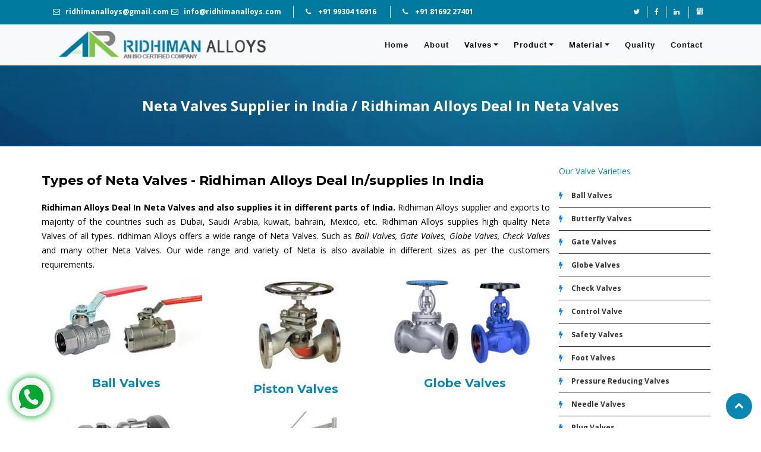

--- FILE ---
content_type: text/html; charset=UTF-8
request_url: https://ridhimanalloys.com/all-types-of-neta-valves-valves-supplier-in-mumbai-maharashtra-india.php
body_size: 22178
content:
		<!DOCTYPE html>
	<html lang="en">
	
	<head>
		<meta charset="utf-8">
		<meta name="author" content="Ridhiman Alloys">
		<meta name="url" content="https://www.ridhimanalloys.com/">
		<title>Neta Valves Suppliers in India- Ridhiman Alloys</title>
		<meta name="keywords" content="neta valve suppliers, neta valve suppliers in mumbai, neta valve suppliers in india, neta valve suppliers in bangalore, neta valve suppliers in coimbatore, neta valve suppliers in chennai, neta valve exporters in baroda, neta valve exporter, neta valves suppliers in mumbai, neta valvea suppliers, neta valves supplier exporters in india, neta valves exporter in india, neta valves supplier exporters in india, neta valves suppliers stockists exporter in india">
		<meta name="description" content="Neta Valves Suppliers, Exporters in India. High Quality Neta Valves Supplier Ridhiman Alloys.">
		<meta name="robots" content="index, follow">
		<meta name="revisit-after" content="1 days">
		<link rel="canonical" href="https://www.ridhimanalloys.com/all-types-of-neta-valves-valves-supplier-in-mumbai-maharashtra-india.php" />
		<meta name="msvalidate.01" content="2A069501DA4E94F375C59CC2A0E24C98" />
		<meta name="google-site-verification" content="oFxrNhOhMjf2-Axr2ddP8dJOSjdm5BjwFSNzADG8KiM" />
		<meta name="msvalidate.01" content="37E60A3AB3DCFC393569ADFE809D48F9" />
		<meta name="robots" content="index, follow">
		<meta name="revisit-after" content="3 days">
		<meta name="viewport" content="width=device-width, initial-scale=1.0"><!-- Favicons -->
		<link href="images/fav-icon.png" alt="Ridhiman Alloys" title="Ridhiman Alloys" rel="icon">
		<link href="images/logo.png" alt="Ridhiman Alloys" title="Ridhiman Alloys" rel="apple-touch-icon"><!-- Google Fonts -->
		<link href="https://fonts.googleapis.com/css?family=Open+Sans:300,300i,400,400i,700,700i|Montserrat:300,400,500,700" rel="stylesheet">
		<link rel="stylesheet" href="https://fonts.googleapis.com/css?family=Open+Sans:400,300,700,800&amp;amp;subset=latin,latin-ext"><!-- Bootstrap CSS File -->
		<link href="lib/bootstrap/css/bootstrap.min.css" rel="stylesheet"><!-- Libraries CSS Files -->
		<link href="lib/font-awesome/css/font-awesome.min.css" rel="stylesheet">
		<link href="lib/animate/animate.min.css" rel="stylesheet">
		<link href="lib/ionicons/css/ionicons.min.css" rel="stylesheet">
		<link href="lib/owlcarousel/assets/owl.carousel.min.css" rel="stylesheet">
		<link href="lib/lightbox/css/lightbox.min.css" rel="stylesheet"><!-- Main Stylesheet File -->
		<link href="css/style.css" rel="stylesheet">
		<!-- Google Tag Manager -->
		<script>
			(function(w, d, s, l, i) {
				w[l] = w[l] || [];
				w[l].push({
					'gtm.start': new Date().getTime(),
					event: 'gtm.js'
				});
				var f = d.getElementsByTagName(s)[0],
					j = d.createElement(s),
					dl = l != 'dataLayer' ? '&l=' + l : '';
				j.async = true;
				j.src =
					'https://www.googletagmanager.com/gtm.js?id=' + i + dl;
				f.parentNode.insertBefore(j, f);
			})(window, document, 'script', 'dataLayer', 'GTM-MGVBHBK');
		</script>
		    
  		<!-- End Google Tag Manager -->
	</head>

	<body>

		<!-- Google Tag Manager (noscript) -->
		<noscript><iframe src="https://www.googletagmanager.com/ns.html?id=GTM-MGVBHBK" height="0" width="0" style="display:none;visibility:hidden"></iframe></noscript>
		<!-- End Google Tag Manager (noscript) -->
		<!--<div id='preloader' class="center-block"><div class='loader'><img class="img-responsive" src="img/hourglass.gif" alt="Ridhiman Alloys- Valves fitting manufacturers, Suppliers, stockists, Exporters in india, Bahrain, Kuwait, Saudi arabia, UAE, Oman, Qatar"></div></div>-->
		<section id="topbar" class="d-none d-lg-block">
			<div class="container clearfix">
				<div class="contact-info float-left"><i class="fa fa-envelope-o"></i><a href="mailto:ridhimanalloys@gmail.com?subject=RFQ Enquiry ridhimanalloys.com">ridhimanalloys@gmail.com</a><i class="fa fa-envelope-o"></i><a href="mailto:info@ridhimanalloys.com?subject=RFQ Enquiry ridhimanalloys.com">info@ridhimanalloys.com</a><a href="tel:+919930416916"><i class="fa fa-phone"></i> +91 99304 16916</a>
				<a href="tel:+918169227401"><i class="fa fa-phone"></i> +91 81692 27401</a>
				
<!--				<a href="tel:+912266669095"><i class="fa fa-phone"></i> +91 22 6666 9095</a>-->
<!--				<a href="tel:+912266363432"><i class="fa fa-phone"></i> +91 22 6636 3432</a>-->
				</div>
				<div class="social-links float-right"><a href="https://twitter.com/ridhimanalloys" class="twitter" title="Twitter"><i class="fa fa-twitter"></i></a><a href="https://www.facebook.com/RidhimanAlloys/" class="facebook" title="Facebook"><i class="fa fa-facebook"></i></a><a href="https://www.linkedin.com/company/ridhiman-alloys-valve-suppliers/" class="linkedin" title="Linkedin"><i class="fa fa-linkedin"></i></a>
					<a href="https://maps.app.goo.gl/89kgu1rGSasDEu1m6" title="Google Business"><i class="icon icon-svg myhead"></i></a>
				</div>
			</div>
		</section>
		<div id="header-sticky-wrapper" class="sticky-wrapper">
			<header id="header" style="width: auto;">
				<nav class="navbar navbar-expand-md navbar-light bg-light " id="banner">
					<div class="container">
						<div id="logo" class="pull-left"><span><a href="index.php" title="Ridhiman Alloys Leading Suppliers of Ball valves, Gate Valves, Globe Vlaves, Butterfly Vlaves, Check Valves, Control Vlaves, Pipes & Fitting In Mumbai, India"><img src="images/logo.png" alt="Ridhiman Alloys - Leading Valves" title="Ridhiman Alloys - Leading Valves" width="97%"></a> </span></div><button class="navbar-toggler" type="button" data-toggle="collapse" data-target="#navbarNavDropdown" aria-controls="navbarNavDropdown" aria-expanded="false" aria-label="Toggle navigation"><span class="navbar-toggler-icon"></span><span class="navbar-toggler-icon"></span><span class="navbar-toggler-icon"></span></button>
						<div class="collapse navbar-collapse" id="navbarNavDropdown">
							<div class="mr-auto"></div>
							<ul class="navbar-nav">
								<li class="nav-item active"><a class="nav-link" href="index.php">Home <span class="sr-only">(current)</span></a></li>
								<li class="nav-item active"><a class="nav-link" href="about.php">About <span class="sr-only">(current)</span></a></li>
								<li class="nav-item dropdown"><a class="nav-link dropdown-toggle" href="all-types-of-valves-fittings-supplier-in-mumbai-maharashtra-india.php" id="navbarDropdownMenuLink" aria-haspopup="true" aria-expanded="false">Valves</a>
									<ul class="dropdown-menu" aria-labelledby="navbarDropdownMenuLink">
										<li class="dropdown-submenu"><a class="dropdown-item dropdown-toggle" href="ball-valves-manufacturer-supplier-stockists-in-mumbai-maharashtra-india.php">Ball Valves</a>
											<ul class="dropdown-menu">
												<li><a class="dropdown-item" href="two-piece-ball-valves-manufacturer-supplier-stockists-in-mumbai-maharashtra-india.php">Two Piece Ball Valves</a></li>
												<li><a class="dropdown-item" href="three-piece-ball-valves-manufacturer-supplier-stockists-in-mumbai-maharashtra-india.php">Three Piece Ball Valves</a></li>
												<li><a class="dropdown-item" href="fully-welded-ball-valves-manufacturer-supplier-stockists-in-mumbai-maharashtra-india.php"> Fully welded ball valves</a></li>
												<li><a class="dropdown-item" href="one-piece-ball-valves-manufacturer-supplier-stockists-in-mumbai-maharashtra-india.php">One Piece ball valves</a></li>
												<li><a class="dropdown-item" href="wafer-type-ball-valves-manufacturer-supplier-stockists-in-mumbai-maharashtra-india.php">Wafer Type Ball valve</a></li>
												<li><a class="dropdown-item" href="top-entry-ball-valves-manufacturer-supplier-stockists-in-mumbai-maharashtra-india.php">Top Entry Ball Valves</a></li>
												<li><a class="dropdown-item" href="four-way-ball-valves-manufacturer-supplier-stockists-in-mumbai-maharashtra-india.php">Four way ball valve</a></li>
												<li><a class="dropdown-item" href="three-way-ball-valves-manufacturer-supplier-stockists-in-mumbai-maharashtra-india.php">Three way ball valve</a></li>
												<li><a class="dropdown-item" href="orbit-ball-valves-manufacturer-supplier-stockists-in-mumbai-maharashtra-india.php">Orbit ball valve</a></li>
												<li><a class="dropdown-item" href="jacketed-ball-valves-manufacturer-supplier-stockists-in-mumbai-maharashtra-india.php">Jacketed ball valve</a></li>
												<li><a class="dropdown-item" href="unibody-ball-valves-manufacturer-supplier-stockists-in-mumbai-maharashtra-india.php">Unibody Ball Valves</a></li>
												<li><a class="dropdown-item" href="split-body-ball-valves-manufacturer-supplier-stockists-in-mumbai-maharashtra-india.php">Split Body Ball Valves</a></li>
												<li><a class="dropdown-item" href="three-piece-ball-valves-manufacturer-supplier-stockists-in-mumbai-maharashtra-india.php">Three piece body ball valve</a></li>
												<li><a class="dropdown-item" href="eccentric-v-type-ball-valves-manufacturer-supplier-stockists-in-mumbai-maharashtra-india.php">Eccentric V-type Ball Valves</a></li>
											</ul>
										</li>
										<li class="dropdown-submenu"><a class="dropdown-item dropdown-toggle" href="butterfly-valves-manufacturer-supplier-stockists-in-mumbai-maharashtra-india.php">Butterfly Valves</a>
											<ul class="dropdown-menu">
												<li><a class="dropdown-item" href="hydraulic-counterweight-butterfly-valves-manufacturer-supplier-stockists-in-mumbai-maharashtra-india.php">Hydraulic Counterweight Butterfly Valves</a> </li>
												<li><a class="dropdown-item" href="double-eccentric-butterfly-valves-manufacturer-supplier-stockists-in-mumbai-maharashtra-india.php">Double Eccentric Butterfly Valves</a> </li>
												<li><a class="dropdown-item" href="electric-butterfly-valves-manufacturer-supplier-stockists-in-mumbai-maharashtra-india.php">Electric Butterfly Valves</a> </li>
												<li><a class="dropdown-item" href="full-body-lining-butterfly-valves-manufacturer-supplier-stockists-in-mumbai-maharashtra-india.php">Full Body Lining Butterfly Valves</a> </li>
												<li><a class="dropdown-item" href="flanged-butterfly-valves-manufacturer-supplier-stockists-in-mumbai-maharashtra-india.php">Flanged Butterfly Valves</a> </li>
												<li><a class="dropdown-item" href="ventilation-butterfly-valves-manufacturer-supplier-stockists-in-mumbai-maharashtra-india.php">Ventilation Butterfly Valves</a> </li>
												<li><a class="dropdown-item" href="eccentric-butterfly-valves-manufacturer-supplier-stockists-in-mumbai-maharashtra-india.php">Eccentric Butterfly Valves</a> </li>
												<li><a class="dropdown-item" href="wafer-lug-butterfly-valves-manufacturer-supplier-stockists-in-mumbai-maharashtra-india.php">Wafer (lug) Butterfly Valves</a> </li>
												<li><a class="dropdown-item" href="buttwelded-butterfly-valves-manufacturer-supplier-stockists-in-mumbai-maharashtra-india.php">Buttwelded Butterfly Valves</a> </li>
												<li><a class="dropdown-item" href="pneumatic-butterfly-valves-manufacturer-supplier-stockists-in-mumbai-maharashtra-india.php">Pneumatic Butterfly Valves</a> </li>
												<li><a class="dropdown-item" href="flexible-butterfly-valves-manufacturer-supplier-stockists-in-mumbai-maharashtra-india.php">Flexible Butterfly Valves</a> </li>
											</ul>
										</li>
										<li class="dropdown-submenu"><a class="dropdown-item dropdown-toggle " href="gate-valves-manufacturer-supplier-stockists-in-mumbai-maharashtra-india.php">Gate Valve</a>
											<ul class="dropdown-menu">
												<li><a class="dropdown-item" href="knife-gate-valves-suppliers-dealers-manufacturers-in-mumbai-india.php">Knife Gate Valves</a> </li>
												<li><a class="dropdown-item" href="slab-gate-valves-suppliers-dealers-manufacturers-in-mumbai-india.php">Slab gate Valves</a> </li>
												<li><a class="dropdown-item" href="threaded-gate-valves-suppliers-dealers-manufacturers-in-mumbai-india.php">Threaded Gate Valves</a> </li>
												<li><a class="dropdown-item" href="cast-steel-gate-valves-suppliers-dealers-manufacturers-in-mumbai-india.php">Cast Steel Gate Valves</a> </li>
												<li><a class="dropdown-item" href="din-gate-valves-suppliers-dealers-manufacturers-in-mumbai-india.php">DIN Gate Valves</a> </li>
												<li><a class="dropdown-item" href="bellow-sealed-gate-valves-suppliers-dealers-manufacturers-in-mumbai-india.php">Bellow Sealed Gate Valves</a> </li>
												<li><a class="dropdown-item" href="forged-steel-gate-valves-suppliers-dealers-manufacturers-in-mumbai-india.php">Forged Steel Gate Valves</a> </li>
												<li><a class="dropdown-item" href="cryogenic-gate-valves-suppliers-dealers-manufacturers-in-mumbai-india.php">Cryogenic Gate Valves</a> </li>
												<li><a class="dropdown-item" href="resilent-gate-valves-suppliers-dealers-manufacturers-in-mumbai-india.php">Resilent Gate Valves</a> </li>
												<li><a class="dropdown-item" href="pressure-sealed-gate-valves-suppliers-dealers-manufacturers-in-mumbai-india.php">Pressure Sealed Gate Valves</a> </li>
												<li><a class="dropdown-item" href="sliding-gate-valves-suppliers-dealers-manufacturers-in-mumbai-india.php">Sliding Gate Valves</a> </li>
												<li><a class="dropdown-item" href="api-gate-valves-suppliers-manufacturers-in-mumbai-india.php">API Gate Valves</a> </li>
											</ul>
										</li>
										<li class="dropdown-submenu"><a class="dropdown-item " href="globe-valves-manufacturer-supplier-stockists-in-mumbai-maharashtra-india.php">Globe Valves</a></li>
										<li class="dropdown-submenu"><a class="dropdown-item " href="ball-type-check-valves-manufacturer-supplier-stockists-mumbai-maharashtra-india.php">Ball Type Check Valves</a></li>
										<li class="dropdown-submenu"><a class="dropdown-item " href="pfa-lined-valves-manufacturer-supplier-mumbai-maharashtra-india.php">PFA Lined Valves</a></li>
										<li class="dropdown-submenu"><a class="dropdown-item " href="jacketed-valves-manufacturer-supplier-stockists-mumbai-maharashtra-india.php">Jacketed Valves</a></li>
										<li class="dropdown-submenu"><a class="dropdown-item " href="flush-bottom-valves-manufacturer-supplier-stockist-india.php">Flush Botton Valves</a></li>

										<li class="dropdown-submenu"><a class="dropdown-item" href="check-valves-manufacturer-supplier-stockists-in-mumbai-maharashtra-india.php">Check Valves</a></li>
										<li class="dropdown-submenu"><a class="dropdown-item " href="control-valves-manufacturer-supplier-stockists-in-mumbai-maharashtra-india.php">Control Valve</a></li>
										<li class="dropdown-submenu"><a class="dropdown-item " href="safety-valves-manufacturer-supplier-stockists-in-mumbai-maharashtra-india.php">Safety Valves</a></li>
										<li class="dropdown-submenu"><a class="dropdown-item " href="foot-valves-manufacturer-supplier-stockists-in-mumbai-maharashtra-india.php">Foot Valves</a></li>
										<li class="dropdown-submenu"><a class="dropdown-item " href="needle-valves-manufacturer-supplier-stockists-in-mumbai-maharashtra-india.php">Needle Valves</a></li>
										<li class="dropdown-submenu"><a class="dropdown-item dropdown-toggle" href="plug-valves-manufacturer-supplier-stockists-in-mumbai-maharashtra-india.php">Plug Valves</a>
											<ul class="dropdown-menu">
												<li class="dropdown-submenu"><a class="dropdown-item " href="three-way-plug-valves-manufacturer-supplier-stockists-mumbai-maharashtra-india.php">3 Way Plug Valves</a></li>
												<li class="dropdown-submenu"><a class="dropdown-item " href="four-way-plug-valves-manufacturer-supplier-stockists-mumbai-maharashtra-india.php">4 Way Plug Valves</a></li>
											</ul>
										</li>
										<li class="dropdown-submenu"><a class="dropdown-item " href="pressure-relief-valves-manufacturer-supplier-stockists-in-mumbai-maharashtra-india.php">Pressure Relief Valves</a></li>

										<li class="dropdown-submenu"><a class="dropdown-item " href="bellow-sealed-valves-manufacturer-supplier-stockists-in-mumbai-maharashtra-india.php">Bellow Sealed Valves</a></li>
										<li class="dropdown-submenu"><a class="dropdown-item " href="steam-trap-valves-manufacturer-supplier-stockists-in-mumbai-maharashtra-india.php">Steam Trap Valves</a></li>
										<li class="dropdown-submenu"><a class="dropdown-item " href="strainer-valves-manufacturer-supplier-stockists-in-mumbai-maharashtra-india.php">Strainer Valves</a></li>
										<li class="dropdown-submenu"><a class="dropdown-item " href="trunnion-mounted-ball-valves-manufacturer-supplier-stockists-in-mumbai-maharashtra-india.php">Trunnion Mounted Ball Valves</a></li>
										<li class="dropdown-submenu"><a class="dropdown-item " href="large-diameter-valves-manufacturer-supplier-stockist-mumbai-india.php">Large Diameter Valves</a></li>
									</ul>
								</li>
								<li class="nav-item dropdown"><a class="nav-link dropdown-toggle" href="products-pipe-fittings-flanges-roundbar-valves-sheetsplatescoils-stockist-supplier-dealer-manufacturer-in-mumbai-maharashtra-india.php" id="navbarDropdownMenuLink1" aria-haspopup="true" aria-expanded="false">Product</a>
									<ul class="dropdown-menu" aria-labelledby="navbarDropdownMenuLink1">
										<li class="dropdown-submenu"><a class="dropdown-item" href="astm-a-516-gr-70-manufacturers-suppliers-in-india.php">ASTM A516 Gr 70 Plates</a></li>
<!--										<li class="dropdown-submenu"><a class="dropdown-item" href="cs-seamless-pipe-3lpe-coating-manufacturer-suppliers.php">CS Seamless Pipe 3LPE Coating</a></li>-->
										<li class="dropdown-submenu"><a class="dropdown-item" href="expanded-wire-mesh-manufacturers-suppliers-in-india.php">Expanded Wire Mesh</a></li>
										<li class="dropdown-submenu"><a class="dropdown-item " href="pipes-tubes-manufacturer-supplier-stockists-in-mumbai-maharashtra-india.php">Pipes & Tubes</a></li>
										<li class="dropdown-submenu"><a class="dropdown-item " href="sheets-plates-coils-manufacturer-supplier-stockists-in-mumbai-maharashtra-india.php">Sheets, Plates Coils</a></li>
										<li class="dropdown-submenu"><a class="dropdown-item " href="round-bars-manufacturer-supplier-stockists-in-mumbai-maharashtra-india.php">Round bars</a></li>
										<li class="dropdown-submenu"><a class="dropdown-item " href="flanges-manufacturer-supplier-stockists-in-mumbai-maharashtra-india.php">Flanges</a></li>
										<li class="dropdown-submenu"><a class="dropdown-item " href="buttweld-fitting-manufacturer-supplier-stockists-in-mumbai-maharashtra-india.php">Buttweld Pipe fittings</a></li>
										<li class="dropdown-submenu"><a class="dropdown-item " href="forged-fitting-manufacturer-supplier-stockists-in-mumbai-maharashtra-india.php">Forged fittings</a></li>
										<li class="dropdown-submenu"><a class="dropdown-item " href="fasteners-manufacturer-supplier-stockists-in-mumbai-maharashtra-india.php">Fasteners</a></li>
										<li class="dropdown-submenu"><a class="dropdown-item " href="condensate-pot-manufacturer-india.php">Condensate Pot</a></li>
<!--
										<li class="dropdown-submenu"><a class="dropdown-item " href="greenfit-ppr-plumbing-industrial-piping-system-manufacturer-supplier-stockists-in-mumbai-maharashtra-india.php">Greenfit PPR Pipes</a></li>
										<li class="dropdown-submenu"><a class="dropdown-item " href="greenfit-blue-ppr-plumbing-industrial-piping-system-manufacturer-supplier-stockists-in-mumbai-maharashtra-india.php">Greenfit Blue PPR Pipes</a></li>
-->
<!--										<li class="dropdown-submenu"><a class="dropdown-item " href="silentfit-low-noise-swr-system-manufacturer-supplier-stockists-in-mumbai-maharashtra-india.php">Silentfit SWR Pipes</a></li>-->
<!--										<li class="dropdown-submenu"><a class="dropdown-item " href="ultrafit-swr-system-manufacturer-supplier-stockists-in-mumbai-maharashtra-india.php">Ultrafit SWR Pipes</a></li>-->
										<li class="dropdown-submenu"><a class="dropdown-item " href="air-header-manufacturer-supplier-india.php">Air Header</a></li>

									</ul>
								</li>
<!--
								<li class="nav-item dropdown"><a class="nav-link dropdown-toggle" href="#" id="navbarDropdownMenuLink2" aria-haspopup="true" aria-expanded="false">Brand Valves </a>
									<ul class="dropdown-menu" aria-labelledby="navbarDropdownMenuLink2">
										<li class="dropdown-submenu"><a class="dropdown-item" href="all-types-of-forbes-marshall-valves-supplier-in-mumbai-maharashtra-india.php">Forbes Marshall Valves</a></li>
-->

<!--										<li class="dropdown-submenu"><a class="dropdown-item" href="all-types-of-bdk-valves-supplier-in-mumbai-maharashtra-india.php">BDK Valves</a></li>-->
<!--										<li class="dropdown-submenu"><a class="dropdown-item" href="all-types-of-bhel-valves-supplier-in-mumbai-maharashtra-india.php">BHEL Valves</a></li>-->

										<!--										<li class="dropdown-submenu"><a class="dropdown-item" href="all-types-of-hammer-valves-supplier-in-mumbai-maharashtra-india.php">Hammer Valves</a></li>-->
<!--
										<li class="dropdown-submenu"><a class="dropdown-item" href="all-types-of-kirloskar-valves-supplier-in-mumbai-maharashtra-india.php">Kirloskar KBL Valves</a></li>
										<li class="dropdown-submenu"><a class="dropdown-item" href="all-types-of-ksb-valves-supplier-in-mumbai-maharashtra-india.php">KSB Valves</a></li>
									</ul>
								</li>
-->
						
								
								<li class="nav-item dropdown"><a class="nav-link dropdown-toggle" href="#" id="navbarDropdownMenuLink2" aria-haspopup="true" aria-expanded="false">Material</a>
									<ul class="dropdown-menu" aria-labelledby="navbarDropdownMenuLink2">
										<li class="dropdown-submenu"><a class="dropdown-item" href="hastelloy-valves-manufacturer-supplier-stockists-mumbai-maharashtra-india.php">Hastelloy Valves</a></li>
										<li class="dropdown-submenu"><a class="dropdown-item" href="stainless-steel-valves-manufacturer-supplier-stockists-mumbai-maharashtra-india.php">Stainless Steel Valves</a></li>
										<li class="dropdown-submenu"><a class="dropdown-item" href="duplex-steel-valves-manufacturer-supplier-stockists-mumbai-maharashtra-india.php">Duplex Valves</a></li>
										<li class="dropdown-submenu"><a class="dropdown-item" href="super-duplex-steel-valves-manufacturer-supplier-stockists-mumbai-maharashtra-india.php">Super Duplex Valves</a></li>
										<li class="dropdown-submenu"><a class="dropdown-item" href="alloy-20-valves-manufacturer-supplier-stockists-mumbai-maharashtra-india.php">Alloy 20 Valves</a></li>
										<li class="dropdown-submenu"><a class="dropdown-item" href="inconel-valves-manufacturer-supplier-stockists-mumbai-maharashtra-india.php">Inconel Valves</a></li>
										<li class="dropdown-submenu"><a class="dropdown-item" href="titanium-valves-manufacturer-supplier-stockists-mumbai-maharashtra-india.php">Titanium Valves</a></li>
										<li class="dropdown-submenu"><a class="dropdown-item" href="monel-valves-manufacturer-supplier-stockists-mumbai-maharashtra-india.php">Monel Valves</a></li>
										<li class="dropdown-submenu"><a class="dropdown-item" href="cupro-nickel-valves-manufacturer-supplier-stockists-mumbai-maharashtra-india.php">Cupro Nickel Valves</a></li>
										<li class="dropdown-submenu"><a class="dropdown-item" href="smo-254-valves-manufacturer-supplier-stockists-mumbai-maharashtra-india.php">SMO 254 Valves</a></li>
									</ul>
								</li>

								<li class="nav-item active"><a class="nav-link" href="quality.php">Quality </a></li>
								<li class="nav-item active"><a class="nav-link" href="contact.php">Contact </a></li>
							</ul>
						</div>
					</div>
				</nav>
			</header>
		</div>
<!-- content 
			================================================== -->
<div id="content">

    <!-- page-banner 
				================================================== -->
    <section class="product-header wow fadeIn">
        <div class="container ">
            <span>Neta Valves Supplier in India  / Ridhiman Alloys Deal In Neta Valves</span>

        </div>
    </section>


    <!-- blog-section 
				================================================== -->
    <div class="section-content blog-section with-sidebar" id="valuesdetail">
        <div class="container">
            <div class="blog-box">
                <div class="row">


                    <div class="col-md-9">
                        <div class="row text-center">
                            <h1>Types of Neta Valves - Ridhiman Alloys Deal In/supplies In India</h1>
                            <p><strong>Ridhiman Alloys Deal In Neta Valves and also supplies it in different parts of India.</strong> Ridhiman Alloys supplier and exports to majority of the countries such as Dubai, Saudi Arabia, kuwait, bahrain, Mexico, etc. Ridhiman Alloys supplies high quality Neta Valves of all types. ridhiman Alloys offers a wide range of Neta Valves. Such as <i>Ball Valves, Gate Valves, Globe Valves, Check Valves</i> and many other Neta Valves. Our wide range and variety of Neta is also available in different sizes as per the customers requirements.</p>

                            
                                                        <div class="col-md-4 ">
            <a href="ball-valves-manufacturer-supplier-stockists-in-mumbai-maharashtra-india.php">
                <img src="images/product-thumbnails/ball-valves.jpg" alt="Ball Valves" title="Ball Valves" width="100%" />
            </a>
            <h2><a href="ball-valves-manufacturer-supplier-stockists-in-mumbai-maharashtra-india.php">Ball Valves</a></h2>

        </div>
        <div class="col-md-4 ">
            <a href="all-types-of-forbes-marshall-valves-supplier-in-mumbai-maharashtra-india.php">
                <img src="images/product-thumbnails/piston-valves.jpg" alt="Piston Valves" title="Piston Valves" width="100%" />
            </a>
            <h2><a href="all-types-of-forbes-marshall-valves-supplier-in-mumbai-maharashtra-india.php">Piston Valves</a></h2>

        </div>

        <div class="col-md-4 ">
            <a href="globe-valves-manufacturer-supplier-stockists-in-mumbai-maharashtra-india.php">
                <img src="images/product-thumbnails/globe-valves.png" alt="Globe Valves" title="Globe Valves" width="100%" />
            </a>
            <h2><a href="globe-valves-manufacturer-supplier-stockists-in-mumbai-maharashtra-india.php">Globe Valves</a></h2>

        </div>
        <div class="col-md-4 ">
            <a href="steam-trap-valves-manufacturer-supplier-stockists-in-mumbai-maharashtra-india.php">
                <img src="images/product-thumbnails/steam-trap-valves.jpg" alt="Steam Trap Valves" title="Steam Trap Valves" width="100%" />
            </a>
            <h2><a href="steam-trap-valves-manufacturer-supplier-stockists-in-mumbai-maharashtra-india.php">Steam Trap Valves</a></h2>

        </div>
        <div class="col-md-4 ">
            <a href="all-types-of-forbes-marshall-valves-supplier-in-mumbai-maharashtra-india.php">
                <img src="images/product-thumbnails/ball-float-valves.jpg" alt="Ball Float Valves" title="Ball Float Valves" width="100%" />
            </a>
            <h2><a href="all-types-of-forbes-marshall-valves-supplier-in-mumbai-maharashtra-india.php">Ball Float Valves</a></h2>

        </div>



                        </div><br><br>

                        
    <div class="send1">
  
    <div class="row">
       
        <div class="col-md-6 pt-4">
            <p><a href="mailto:info@ridhimanalloys.com,ridhimanalloys@gmail.com?subject=RFQ Enquiry ridhimanalloys.com"><i class="fa fa-envelope"></i> info@ridhimanalloys.com</a></p>
            <p><i class="fa fa-phone"></i> Number: <a href="tel:+919930416916"> +91 99304 16916</a></p>
        </div>
         <div class="col-md-6">
             <a href="contact.php"><img src="images/enquiry-png-enquiry-301.png" alt="send enquiry to valves manufacturers in India - Ridhiman Alloys" style="display: block;margin: 0 auto;width: 50%;"></a>
        </div>
    </div>




</div>

                        <ul class="p1">
                            <li><strong>Additional Information:</strong></li>
                            <li><strong>Pay Mode Terms</strong>: L/C (Letter of Credit), T/T (Bank Transfer), Other</li>
                            <li><strong>Port of Dispatch:</strong> Mumbai OR KALAMBOLI India</li>
                            <li><strong>Packaging Details:</strong> Fitting are given marking, painted with black japan or black Board (Mat Finish) & will be packed in a bagging bag with stickers written with size, grade & quantity.</li>
                        </ul>

                        <h3>RIDHIMAN ALLOYS Deal In Neta Valves IN INDIA.</h3>
                        <p>Ridhiman Alloys is India’s most trusted Neta Valves supplier in India. Ridhiman Alloys have maintained to make a name in Neta Valves supplier in India. Ridhiman Alloys is an ISO 9001:2008 certified company that has been in existence since 2007. Neta Valves are designed to control and help the flow of gases, liquids or other materials.<a href="all-types-of-neta-valves-valves-supplier-in-mumbai-maharashtra-india.php"> Neta Valves Supplier in India</a>. </p>
                        <table>
    <tbody>
        <tr>
            <th colspan="5">Ridhiman Alloys is Suppliers of these Valves Brands</th>
        </tr>
        <tr>
            <td><a href="all-types-of-forbes-marshall-valves-supplier-in-mumbai-maharashtra-india.php">Forbes Marshall Valves</a></td>
           <td><a href="all-types-of-ksb-valves-supplier-in-mumbai-maharashtra-india.php">KSB Valves</a></td>
            <td><a href="all-types-of-bdk-valves-supplier-in-mumbai-maharashtra-india.php">Weir BDK Valves</a></td>
            <td><a href="all-types-of-bhel-valves-supplier-in-mumbai-maharashtra-india.php">BHEL Valves</a></td>

        </tr>
        <tr>
           
<!--            <td><a href="all-types-of-hammer-valves-supplier-in-mumbai-maharashtra-india.php">Hammer Valves</a></td>-->
            <td><a href="all-types-of-kirloskar-valves-supplier-in-mumbai-maharashtra-india.php">Kirloskar KBL Valves</a></td>
 
            <!--                        <td><a href="#">Normex Valves</a></td>-->
        </tr>
        <!--
        <tr>
            <td><a href="all-types-of-neta-valves-valves-supplier-in-mumbai-maharashtra-india.php">Neta Valves</a></td>
            <td><a href="all-types-of-sant-valves-supplier-in-mumbai-maharashtra-india.php">Sant Valves</a></td>
            <td><a href="all-types-of-mala-valves-supplier-in-mumbai-maharashtra-india.php">Mala Valves</a></td>
            <td></td>
            <td></td>
        </tr>
-->
    </tbody>
</table>
                        <p>Our supplied<strong>Neta Valves</strong> contain prime quality materials. factory-made from quality grades meeting ASTM and/or AISI standards as a result of higher the standard, higher is that the toughness of the Neta Valves. prime quality of steel content makes a Neta Valves harder and will increase its hardness. Ridhiman Alloys is specialized in supplying and exporting of Neta Valves in India. Ridhiman Alloys is a ISO certified Supplier and exporter in India. Ridhiman Alloys is widely common in India for its prime quality Neta Valves products.</p>
                        <img src="images/products/ball-valves-manufacturer-supplier-stockists-in-mumbai-maharashtra-india/eccentric-v-type-ball-valve-manufacturer-supplier-dealer-in-mumbai-india.jpg" alt="Neta Ball Valves Supplier exporter in Mumbai Maharashtra India" title="Neta Ball Valves Supplier exporter in Mumbai Maharashtra India" class="img-responsive" />
                        <p>Ridhiman Alloys Supplies and Deal In solely quality tested Neta Valves. Neta Valves at Ridhiman Alloys bear several toughness and hardness check before provision it to our purchasers. we've over 99% happy purchasers.</p>
                        <p>Our purchaser’s satisfaction depends on a variety of things like quality, Toughness, Hardness, Delivery Time and our Services for Neta Valves. Ridhiman Alloys is Indian Supplier of Neta Valves in INDIA. Ridhiman Alloys is also a leading Exporter and supplier of other Neta Valves such as Ball Valves, Gate Valves, Globe Valves, Check Valves etc. in INDIA.</p>
                        <h4>Ridhiman Alloys is world Leading supplier of Neta Valves.</h4>
                        <p>Orders at Ridhiman Alloys are guaranteed fast delivery in India. The main reason being we have an excellent warehousing and storage facilities for both finished and semi-finished goods. They are made ready as per the urgent requirements of the customers.</p>
                        <img src="images/products/control-valves-manufacturer-supplier-stockists-in-mumbai-maharashtra-india/self-operated-control-valve-manufacturer-supplier-dealer-in-mumbai-india.jpg" alt="Neta Valves Supplier exporter in Mumbai Maharashtra India" title="Neta Valves Supplier exporter in Mumbai Maharashtra India" class="img-responsive" />
                        <p>Product dependability and performance has created Ridhiman Alloys leading supplier and exporter of Neta Valves in India. Each month we tend to export Neta Valves product to India port around sixty-five containers to completely different customers. Our prime quality of Neta Valves, sensible client service, and in-house Neta Valves processing capabilities have made us one of the emerging and leading supplier of Neta Valves in INDIA. Our product Neta Valves area unit exported frequently to over sixty-five countries. Over last 11 Years we tend to had equipped over 2500+ plenty of Neta Valves to India. Orders at Ridhiman Alloys area unit secured and we offer quick delivery of Neta Valves in India. the most reason being we've a wonderful reposition and storage facilities for each finished and semi-finished Neta Valves. they're finished as per the pressing necessities and requirements of the customers.</p>
                        <h4>Due to giving prime quality of Neta Valves at lower costs with the simplest services, we’ve our sales representatives altogether the most important cities of India that has:</h4>



                        <h4>Ball Valves, Piston Valves, Globe Valves, Steam Trap Valves, and Ball Float Valves Stockists & Suppliers in India</h4>
<table>
    <tbody>
        <tr>
            <th colspan="4">Suppliers of Ball Valves, Piston Valves, Globe Valves, Steam Trap Valves, and Ball Float Valves in following countries:</th>
        </tr>
        <tr>
            <td><a href="ball-valves-gate-valves-globe-valves-supplier-mumbai.php">Mumbai</a></td>
            <td><a href="ball-valves-gate-valves-globe-valves-supplier-bengaluru.php">Bengaluru</a></td>
            <td><a href="ball-valves-gate-valves-globe-valves-supplier-hyderabad.php">Hyderabad</a></td>
            <td><a href="ball-valves-gate-valves-globe-valves-supplier-pune.php">Pune</a></td>
        </tr>
        <tr>
            <td><a href="ball-valves-gate-valves-globe-valves-supplier-chennai.php">Chennai</a></td>
            <td><a href="ball-valves-gate-valves-globe-valves-supplier-kolkata.php">Kolkata</a></td>
            <td><a href="ball-valves-gate-valves-globe-valves-supplier-ahmedabad.php">Ahmedabad</a></td>
            <td><a href="ball-valves-gate-valves-globe-valves-supplier-new-delhi.php">New Delhi</a></td>
        </tr>
        <tr>
            <td><a href="ball-valves-gate-valves-globe-valves-supplier-jaipur.php">Jaipur</a></td>
            <td><a href="ball-valves-gate-valves-globe-valves-supplier-surat.php">Surat</a></td>
            <td><a href="ball-valves-gate-valves-globe-valves-supplier-chandigarh.php">Chandigrah</a></td>
            <td><a href="ball-valves-gate-valves-globe-valves-supplier-kochi.php">Kochi</a></td>
        </tr>
        <tr>
            <td><a href="ball-valves-gate-valves-globe-valves-supplier-visakhapatnam.php">Visakhapatnam</a></td>
            <td><a href="ball-valves-gate-valves-globe-valves-supplier-gurugram.php">Gurugram</a></td>
            <td><a href="ball-valves-gate-valves-globe-valves-supplier-indore.php">Indore</a></td>
            <td><a href="ball-valves-gate-valves-globe-valves-supplier-coimbatore.php">Coimbatore</a></td>
        </tr>
        <tr>
            <td><a href="ball-valves-gate-valves-globe-valves-supplier-agra.php">Agra</a></td>
            <td><a href="ball-valves-gate-valves-globe-valves-supplier-lucknow.php">Lucknow</a></td>
            <td><a href="ball-valves-gate-valves-globe-valves-supplier-bhubaneswar.php">Bhubaneswar</a></td>
            <td><a href="ball-valves-gate-valves-globe-valves-supplier-patna.php">Patna</a></td>
        </tr>
        <tr>
            <td><a href="ball-valves-gate-valves-globe-valves-supplier-nagpur.php">Nagpur</a></td>
            <td><a href="ball-valves-gate-valves-globe-valves-supplier-vadodara.php">Vadodara</a></td>
            <td><a href="ball-valves-gate-valves-globe-valves-supplier-noida.php">Noida</a></td>
            <td><a href="ball-valves-gate-valves-globe-valves-supplier-bhopal.php">Bhopal</a></td>
        </tr>
        <tr>
            <td><a href="ball-valves-gate-valves-globe-valves-supplier-nashik.php">Nashik</a></td>
            <td><a href="ball-valves-gate-valves-globe-valves-supplier-trivandrum.php">Trivandrum</a></td>
            <td><a href="ball-valves-gate-valves-globe-valves-supplier-vijayawada.php">Vijayawada</a></td>
            <td><a href="ball-valves-gate-valves-globe-valves-supplier-navi-mumbai.php">Navi Mumbai</a></td>
        </tr>
        <tr>
            <td><a href="ball-valves-gate-valves-globe-valves-supplier-gandhinagar.php">Gandhi Nagar</a></td>
            <td><a href="ball-valves-gate-valves-globe-valves-supplier-thane.php">Thane</a></td>
            <td><a href="ball-valves-gate-valves-globe-valves-supplier-vapi.php">Vapi</a></td>
            <td><a href="ball-valves-gate-valves-globe-valves-supplier-kanpur.php">Kanpur</a></td>
        </tr>
        <tr>
            <td><a href="ball-valves-gate-valves-globe-valves-supplier-angul.php">Angul</a></td>
            <td><a href="ball-valves-gate-valves-globe-valves-supplier-bangalore.php">Bangalore</a></td>
            <td><a href="ball-valves-gate-valves-globe-valves-supplier-bareilly.php">bareilly</a></td>
            <td><a href="ball-valves-gate-valves-globe-valves-supplier-bhagalpur.php">bhagalpur</a></td>
        </tr>
        <tr>
            <td><a href="ball-valves-gate-valves-globe-valves-supplier-bharuch.php">Bharuch</a></td>
            <td><a href="ball-valves-gate-valves-globe-valves-supplier-bhilai.php">bhilai</a></td>
            <td><a href="ball-valves-gate-valves-globe-valves-supplier-bhiwandi.php">bhiwandi</a></td>
            <td><a href="ball-valves-gate-valves-globe-valves-supplier-tiruppur.php">Tiruppur</a></td>
        </tr>
        <tr>
            <td><a href="ball-valves-gate-valves-globe-valves-supplier-bokaro-steel-city.php">Bokaro Steel City</a></td>
            <td><a href="ball-valves-gate-valves-globe-valves-supplier-channapatna.php">Channapatna</a></td>
            <td><a href="ball-valves-gate-valves-globe-valves-supplier-ludhiana.php">Ludhiana</a></td>
            <td><a href="ball-valves-gate-valves-globe-valves-supplier-cochin.php">Cochin</a></td>
        </tr>
        <tr>
            <td><a href="ball-valves-gate-valves-globe-valves-supplier-dibrugarh.php">Dibrugarh</a></td>
            <td><a href="ball-valves-gate-valves-globe-valves-supplier-durgapur.php">Durgapur</a></td>
            <td><a href="ball-valves-gate-valves-globe-valves-supplier-firozabad.php">Firozabad</a></td>
            <td><a href="ball-valves-gate-valves-globe-valves-supplier-gwalior.php">gwalior</a></td>
        </tr>
        <tr>
            <td><a href="ball-valves-gate-valves-globe-valves-supplier-haldia.php">Haldia</a></td>
            <td><a href="ball-valves-gate-valves-globe-valves-supplier-moradabad.php">Moradabad</a></td>
            <td><a href="ball-valves-gate-valves-globe-valves-supplier-varanasi.php">Varanasi</a></td>
            <td><a href="ball-valves-gate-valves-globe-valves-supplier-panipat.php">Panipat</a></td>
        </tr>
        <tr>
            <td><a href="ball-valves-gate-valves-globe-valves-supplier-jamnagar.php">Jamnagar</a></td>
            <td><a href="ball-valves-gate-valves-globe-valves-supplier-jamshedpur.php">Jamshedpur</a></td>
            <td><a href="ball-valves-gate-valves-globe-valves-supplier-kannur.php">Kannar</a></td>
            <td><a href="ball-valves-gate-valves-globe-valves-supplier-kharagpur.php">Kharagpur</a></td>
        </tr>
        <tr>
            <td><a href="ball-valves-gate-valves-globe-valves-supplier-panna.php">Panna</a></td>
            <td><a href="ball-valves-gate-valves-globe-valves-supplier-peenya.php">Peenya</a></td>
            <td><a href="ball-valves-gate-valves-globe-valves-supplier-pimpri-chinchwad.php">Pimpri Chinchwad</a></td>
            <td><a href="ball-valves-gate-valves-globe-valves-supplier-pithampur.php">Pithampur</a></td>
        </tr>
        <tr>
            <td><a href="ball-valves-gate-valves-globe-valves-supplier-raipur.php">Raipur</a></td>
            <td><a href="ball-valves-gate-valves-globe-valves-supplier-rajahmundry.php">Rajahmundry</a></td>
            <td><a href="ball-valves-gate-valves-globe-valves-supplier-rajkot.php">Rajkot</a></td>
            <td><a href="ball-valves-gate-valves-globe-valves-supplier-rourkela.php">rourkela</a></td>
        </tr>
        <tr>
            <td><a href="ball-valves-gate-valves-globe-valves-supplier-rudrapur.php">Rudrapur</a></td>
            <td><a href="ball-valves-gate-valves-globe-valves-supplier-salem.php">Salem</a></td>
            <td><a href="ball-valves-gate-valves-globe-valves-supplier-sivakasi.php">Sivakasi</a></td>
            <td><a href="ball-valves-gate-valves-globe-valves-supplier-thiruvananthapuram.php">Thiruvananthapuram</a></td>
        </tr>
    </tbody>
</table>

                        <h5>Client Project Report</h5>

                        <table class="table table-bordered">
                            <tbody>
                                <tr>
                                    <td>
                                        <p><strong>Neta Valves</strong><strong> Supply in Oil Plant</strong></p>
                                    </td>
                                    <td>
                                        <p><strong>Rajasthan</strong></p>
                                    </td>
                                </tr>
                                <tr>
                                    <td>
                                        <p><strong>All types of </strong><strong>Neta Valves</strong><strong> supply</strong></p>
                                    </td>
                                    <td>
                                        <p>Jaipur, Rajasthan</p>
                                    </td>
                                </tr>
                                <tr>
                                    <td>
                                        <p><strong>Neta Valves</strong></p>
                                    </td>
                                    <td>
                                        <p>Navi Mumbai, Maharashtra</p>
                                    </td>
                                </tr>
                                <tr>
                                    <td>
                                        <p><strong>Neta Needle Valves </strong>and <strong>Ball </strong><strong>Valves</strong></p>
                                    </td>
                                    <td>
                                        <p>Vijaywada, Hyderabad</p>
                                    </td>
                                </tr>
                            </tbody>
                        </table>
                        
    <div class="send1">
  
    <div class="row">
       
        <div class="col-md-6 pt-4">
            <p><a href="mailto:info@ridhimanalloys.com,ridhimanalloys@gmail.com?subject=RFQ Enquiry ridhimanalloys.com"><i class="fa fa-envelope"></i> info@ridhimanalloys.com</a></p>
            <p><i class="fa fa-phone"></i> Number: <a href="tel:+919930416916"> +91 99304 16916</a></p>
        </div>
         <div class="col-md-6">
             <a href="contact.php"><img src="images/enquiry-png-enquiry-301.png" alt="send enquiry to valves manufacturers in India - Ridhiman Alloys" style="display: block;margin: 0 auto;width: 50%;"></a>
        </div>
    </div>




</div>

                        <p>Our company has scaled unimaginable heights in business due to its innovative products, thereto success our export nowadays is in as a result to that success our export account today is in India, Qatar, Oman, Mexico, Canada, USA, Nigeria, Singapore, Malaysia, South Africa, Kuwait, Alriyadh, Bahrain, Sri Lanka, Australia, Brazil, Venezuela, Bangladesh. Our team strives to lean our peers in providing worth added services and support to our customers throughout the world. We are going to deliver instantly with ready to export/supply Neta Valves.</p>

                        <h5>We additionally offer Neta Valves to alternative Countries</h5>



                        <table align="center" class="text-center" width="100%">
	<tbody>
		<tr>
			<th colspan="3">Countries We Export Supply All Type Valves</th>
		</tr>
		<tr>
			<td><a href="ball-butterfly-gate-globe-check-control-valves-suppliers-dealer-manufacturer-trader-exporter-in-saudi-arabia.php"><strong>Valve stockists in Saudi Arabia</strong></a></td>
			<td><a href="ball-butterfly-gate-globe-check-control-valves-suppliers-dealer-manufacturer-trader-exporter-in-oman.php"><strong>Valve stockists in Oman</strong></a></td>
			<td><a href="ball-butterfly-gate-globe-check-control-valves-suppliers-dealer-manufacturer-trader-exporter-in-kuwait.php"><strong>Valve stockists in Kuwait</strong></a></td>
		</tr>
		<tr>
			<td><a href="ball-butterfly-gate-globe-check-control-valves-suppliers-dealer-manufacturer-trader-exporter-in-bahrain.php"><strong>Valve stockists in Bahrain</strong></a></td>
			<td><a href="ball-butterfly-gate-globe-check-control-valves-suppliers-dealer-manufacturer-trader-exporter-in-qatar.php"><strong>Valve stockists in Qatar</strong></a></td>
			<td><a href="ball-butterfly-gate-globe-check-control-valves-suppliers-dealer-manufacturer-trader-exporter-in-uae.php"><strong>Valve stockists in UAE</strong></a></td>
		</tr>
		<tr>
			<td><a href="ball-butterfly-gate-globe-check-control-valves-suppliers-dealer-manufacturer-trader-exporter-in-nigeria.php"><strong>Valve stockists in Nigeria</strong></a></td>
			<td><a href="ball-butterfly-gate-globe-check-control-valves-suppliers-dealer-manufacturer-trader-exporter-in-mexico.php"><strong>Valve stockists in Mexico</strong></a></td>
			<td><a href="ball-butterfly-gate-globe-check-control-valves-suppliers-dealer-manufacturer-trader-exporter-in-canada.php"><strong>Valve stockists in Canada</strong></a></td>
		</tr>
		<tr>
			<td><a href="ball-butterfly-gate-globe-check-control-valves-suppliers-dealer-manufacturer-trader-exporter-in-united-states.php"><strong>Valve stockists in United States</strong></a></td>
			<td><a href="ball-butterfly-gate-globe-check-control-valves-suppliers-dealer-manufacturer-trader-exporter-in-south-africa.php"><strong>Valve stockists in South Africa</strong></a></td>
			<td><a href="ball-butterfly-gate-globe-check-control-valves-suppliers-dealer-manufacturer-trader-exporter-in-malaysia.php"><strong>Valve stockists in Malaysia</strong></a></td>
		</tr>
		<tr>
			<td><a href="ball-butterfly-gate-globe-check-control-valves-suppliers-dealer-manufacturer-trader-exporter-in-singapore.php"><strong>Valve stockists in Singapore</strong></a></td>
			<td><a href="ball-butterfly-gate-globe-check-control-valves-suppliers-dealer-manufacturer-trader-exporter-in-sri-lanka.php"><strong>Valve stockists in Sri Lanka</strong></a></td>
			<td><a href="ball-butterfly-gate-globe-check-control-valves-suppliers-dealer-manufacturer-trader-exporter-in-australia.php"><strong>Valve stockists in Australia</strong></a></td>
		</tr>
		<tr>
			<td><a href="ball-butterfly-gate-globe-check-control-valves-suppliers-dealer-manufacturer-trader-exporter-in-brazil.php"><strong>Valve stockists in Brazil</strong></a></td>
			<td><a href="ball-butterfly-gate-globe-check-control-valves-suppliers-dealer-manufacturer-trader-exporter-in-bangladesh.php"><strong>Valve stockists in Bangladesh</strong></a></td>
			<td><a href="ball-butterfly-gate-globe-check-control-valves-suppliers-dealer-manufacturer-trader-exporter-in-turkey.php"><strong>Valve stockists in Turkey</strong></a></td>
		</tr>
		<tr>
			<td><a href="ball-butterfly-gate-globe-check-control-valves-suppliers-dealer-manufacturer-trader-exporter-in-venezuela.php"><strong>Valve stockists in Venezuela</strong></a></td>
			<td><a href="ball-butterfly-gate-globe-check-control-valves-suppliers-dealer-manufacturer-trader-exporter-in-united-kingdom.php"><strong>Valve stockists in United Kingdom</strong></a></td>
			<td><a href="ball-butterfly-gate-globe-check-control-valves-suppliers-dealer-manufacturer-trader-exporter-in-iran.php"><strong>Valve stockists in Iran</strong></a></td>
		</tr>
		<tr>
			<td><a href="ball-butterfly-gate-globe-check-control-valves-suppliers-dealer-manufacturer-trader-exporter-in-netherland.php"><strong>Valve stockists in Netherland</strong></a></td>
			<td><a href="ball-valve-manufacturers-italy.php"><strong>Valve stockists in Italy</strong></a></td>
			<td>-</td>
		</tr>
	</tbody>
</table>                        <!--
<section id="clients">
    <div class="container">
        <header class="section-header">
            <p>Brands we Deal In:</p>
        </header>
        <div class="owl-carousel clients-carousel">
            <a href="all-types-of-forbes-marshall-valves-supplier-in-mumbai-maharashtra-india.php"> <img src="images/sources/forbes-marshall-valves-supplier.png" alt="Ridhiman Alloys- Valves fitting manufacturers, Suppliers, stockists, Exporters in india, Bahrain, Kuwait, Saudi arabia, UAE, Oman, Qatar"></a>
            <a href="#"> <img src="images/sources/l-and-t--valves-supplier.png" alt="Ridhiman Alloys- Valves fitting manufacturers, Suppliers, stockists, Exporters in india, Bahrain, Kuwait, Saudi arabia, UAE, Oman, Qatar"></a>
            <a href="all-types-of-bdk-valves-supplier-in-mumbai-maharashtra-india.php"> <img src="images/sources/bdk-valves-supplier.png" alt="Ridhiman Alloys- Valves fitting manufacturers, Suppliers, stockists, Exporters in india, Bahrain, Kuwait, Saudi arabia, UAE, Oman, Qatar"></a><a href="all-types-of-bhel-valves-supplier-in-mumbai-maharashtra-india.php"> <img src="images/sources/bhel-valves-supplier.png" alt="Ridhiman Alloys- Valves fitting manufacturers, Suppliers, stockists, Exporters in india, Bahrain, Kuwait, Saudi arabia, UAE, Oman, Qatar"></a><a href="#"> <img src="images/sources/audco-valves-supplier.png" alt="Ridhiman Alloys- Valves fitting manufacturers, Suppliers, stockists, Exporters in india, Bahrain, Kuwait, Saudi arabia, UAE, Oman, Qatar"></a><a href="all-types-of-hammer-valves-supplier-in-mumbai-maharashtra-india.php"> <img src="images/sources/hammer-valves-supplier.png" alt="Ridhiman Alloys- Valves fitting manufacturers, Suppliers, stockists, Exporters in india, Bahrain, Kuwait, Saudi arabia, UAE, Oman, Qatar"></a><a href="all-types-of-zoloto-valves-supplier-in-mumbai-maharashtra-india.php"> <img src="images/sources/zoloto-valves-supplier.png" alt="Ridhiman Alloys- Valves fitting manufacturers, Suppliers, stockists, Exporters in india, Bahrain, Kuwait, Saudi arabia, UAE, Oman, Qatar"></a><a href="all-types-of-kirloskar-valves-supplier-in-mumbai-maharashtra-india.php"> <img src="images/sources/kirloskar-kbl-valves-supplier.png" alt="Ridhiman Alloys- Valves fitting manufacturers, Suppliers, stockists, Exporters in india, Bahrain, Kuwait, Saudi arabia, UAE, Oman, Qatar"></a>
            <a href="all-types-of-ksb-valves-supplier-in-mumbai-maharashtra-india.php"> <img src="images/sources/ksb-valves-supplier.png" alt="Ridhiman Alloys- Valves fitting manufacturers, Suppliers, stockists, Exporters in india, Bahrain, Kuwait, Saudi arabia, UAE, Oman, Qatar"></a>
        <a href="all-types-of-bonney-forge-valves-supplier-in-mumbai-maharashtra-india.php"> <img src="images/sources/BonneyForgelogo-valves.jpg" alt="Ridhiman Alloys- Valves fitting manufacturers, Suppliers, stockists, Exporters in india, Bahrain, Kuwait, Saudi arabia, UAE, Oman, Qatar"></a>
            <a href="all-types-of-cameron-valves-supplier-in-mumbai-maharashtra-india.php"> <img src="images/sources/Cameron-valves.jpg" alt="Ridhiman Alloys- Valves fitting manufacturers, Suppliers, stockists, Exporters in india, Bahrain, Kuwait, Saudi arabia, UAE, Oman, Qatar"></a>
            <a href="all-types-of-fb-valves-supplier-in-mumbai-maharashtra-india.php"> <img src="images/sources/fb-valves.png" alt="Ridhiman Alloys- Valves fitting manufacturers, Suppliers, stockists, Exporters in india, Bahrain, Kuwait, Saudi arabia, UAE, Oman, Qatar"></a>
            <a href="all-types-of-neway-valves-supplier-in-mumbai-maharashtra-india%20.php"> <img src="images/sources/neway-valves.png" alt="Ridhiman Alloys- Valves fitting manufacturers, Suppliers, stockists, Exporters in india, Bahrain, Kuwait, Saudi arabia, UAE, Oman, Qatar"></a>
            <a href="all-types-of-valvosider-srl-valves-supplier-in-mumbai-maharashtra-india.php"> <img src="images/sources/valvosider-srl-valves.jpg" alt="Ridhiman Alloys- Valves fitting manufacturers, Suppliers, stockists, Exporters in india, Bahrain, Kuwait, Saudi arabia, UAE, Oman, Qatar"></a>
            <a href="all-types-of-velan-valves-supplier-in-mumbai-maharashtra-india.php"> <img src="images/sources/velan-valves.jpg" alt="Ridhiman Alloys- Valves fitting manufacturers, Suppliers, stockists, Exporters in india, Bahrain, Kuwait, Saudi arabia, UAE, Oman, Qatar"></a>
            <a href="all-types-of-walworth-valves-supplier-in-mumbai-maharashtra-india.php"> <img src="images/sources/walworth-valves.png" alt="Ridhiman Alloys- Valves fitting manufacturers, Suppliers, stockists, Exporters in india, Bahrain, Kuwait, Saudi arabia, UAE, Oman, Qatar"></a>
            
        
        </div>
    </div>
</section>
-->


                    </div>

                    <div class="col-md-3">
                        <div class="sidebar triggerAnimation animated" data-animate="slideInUp">

                            <div class="category-widget widget" id="values1">
    <p><a href="all-types-of-valves-fittings-supplier-in-mumbai-maharashtra-india.php">Our Valve
            Varieties</a></p>
    <ul class="category-list">
        <li><a href="ball-valves-manufacturer-supplier-stockists-in-mumbai-maharashtra-india.php">Ball
                Valves</a></li>
        <li><a
                href="butterfly-valves-manufacturer-supplier-stockists-in-mumbai-maharashtra-india.php">Butterfly
                Valves</a></li>
        <li><a href="gate-valves-manufacturer-supplier-stockists-in-mumbai-maharashtra-india.php">Gate
                Valves</a></li>
        <li><a href="globe-valves-manufacturer-supplier-stockists-in-mumbai-maharashtra-india.php">Globe
                Valves</a></li>
        <li><a href="check-valves-manufacturer-supplier-stockists-in-mumbai-maharashtra-india.php">Check
                Valves</a></li>
        <li><a href="control-valves-manufacturer-supplier-stockists-in-mumbai-maharashtra-india.php">Control
                Valve</a></li>
        <li><a href="safety-valves-manufacturer-supplier-stockists-in-mumbai-maharashtra-india.php">Safety
                Valves</a></li>
        <li><a href="foot-valves-manufacturer-supplier-stockists-in-mumbai-maharashtra-india.php">Foot
                Valves</a></li>
        <li><a
                href="pressure-reducing-valves-manufacturer-supplier-stockists-in-mumbai-maharashtra-india.php">Pressure
                Reducing Valves</a></li>
        <li><a href="needle-valves-manufacturer-supplier-stockists-in-mumbai-maharashtra-india.php">Needle
                Valves</a></li>
        <li><a href="plug-valves-manufacturer-supplier-stockists-in-mumbai-maharashtra-india.php">Plug
                Valves</a></li>
        <li><a
                href="pressure-relief-valves-manufacturer-supplier-stockists-in-mumbai-maharashtra-india.php">Pressure
                Relief Valves</a></li>
        <li><a
                href="bellow-sealed-valves-manufacturer-supplier-stockists-in-mumbai-maharashtra-india.php">Bellow
                Sealed Valves</a></li>
        <li><a
                href="steam-trap-valves-manufacturer-supplier-stockists-in-mumbai-maharashtra-india.php">Steam
                Trap Valves</a></li>
        <li><a
                href="strainer-valves-manufacturer-supplier-stockists-in-mumbai-maharashtra-india.php">Strainer
                Valves</a></li>
        <li><a
                href="trunnion-mounted-ball-valves-manufacturer-supplier-stockists-in-mumbai-maharashtra-india.php">Trunnion
                Mounted Ball Valves</a></li>
    </ul> <br>
    <p><a
            href="products-pipe-fittings-flanges-roundbar-valves-sheetsplatescoils-stockist-supplier-dealer-manufacturer-in-mumbai-maharashtra-india.php">Pipe
            Fittings</a></p>
    <ul class="category-list">
        <li><a href="pipes-tubes-manufacturer-supplier-stockists-in-mumbai-maharashtra-india.php">Pipe
                and Tubes</a></li>
        <li><a
                href="sheets-plates-coils-manufacturer-supplier-stockists-in-mumbai-maharashtra-india.php">Sheets,
                Plates Coils</a></li>
        <li><a href="round-bars-manufacturer-supplier-stockists-in-mumbai-maharashtra-india.php">Round
                bars</a></li>
        <li><a
                href="flanges-manufacturer-supplier-stockists-in-mumbai-maharashtra-india.php">Flanges</a>
        </li>
        <li><a
                href="buttweld-fitting-manufacturer-supplier-stockists-in-mumbai-maharashtra-india.php">Buttweld
                Pipe fittings</a></li>
        <li><a href="forged-fitting-manufacturer-supplier-stockists-in-mumbai-maharashtra-india.php">Forged
                fittings</a></li>
        <li><a
                href="fasteners-manufacturer-supplier-stockists-in-mumbai-maharashtra-india.php">Fasteners</a>
        </li>
    </ul>
    <p><a href="ball-valves-manufacturer-supplier-stockists-in-mumbai-maharashtra-india.php">Types of
            Ball Valves We Supply</a></p>
    <ul class="category-list">
        <li><a
                href="two-piece-ball-valves-manufacturer-supplier-stockists-in-mumbai-maharashtra-india.php">Two-piece
                ball valves (2 piece ball valves) suppliers, stockists and manufacturers in Mumbai India.</a></li>
        <li><a
                href="three-piece-body-ball-valves-manufacturer-supplier-stockists-in-mumbai-maharashtra-india.php">Three-piece
                ball valves (3 piece ball valves) suppliers, stockists and manufacturers in Mumbai India.</a></li>
        <li><a
                href="fully-welded-ball-valves-manufacturer-supplier-stockists-in-mumbai-maharashtra-india.php">Fully
                welded ball valves suppliers, stockists and manufacturers in Mumbai India.</a></li>
        <li><a
                href="one-piece-ball-valves-manufacturer-supplier-stockists-in-mumbai-maharashtra-india.php">One-piece
                ball valves (1 piece ball ball) suppliers, stockists and manufacturers in Mumbai India.</a></li>
        <li><a
                href="wafer-type-ball-valves-manufacturer-supplier-stockists-in-mumbai-maharashtra-india.php">Wafer
                Type Ball valve suppliers, stockists and manufacturers in Mumbai India.</a></li>
        <li><a
                href="top-entry-ball-valves-manufacturer-supplier-stockists-in-mumbai-maharashtra-india.php">Top
                entry ball valve suppliers, stockists and manufacturers in Mumbai India.</a></li>
        <li><a
                href="four-way-ball-valves-manufacturer-supplier-stockists-in-mumbai-maharashtra-india.php">Four
                way ball valve (4-way ball valve) suppliers, stockists and manufacturers in Mumbai India.</a></li>
        <li><a
                href="three-way-ball-valves-manufacturer-supplier-stockists-in-mumbai-maharashtra-india.php">Three
                way ball valve (3-way ball valve) suppliers, stockists and manufacturers in Mumbai India.</a></li>
        <li><a
                href="orbit-ball-valves-manufacturer-supplier-stockists-in-mumbai-maharashtra-india.php">Orbit
                ball valve suppliers, stockists and manufacturers in Mumbai India.</a></li>
        <li><a
                href="jacketed-ball-valves-manufacturer-supplier-stockists-in-mumbai-maharashtra-india.php">
                Jacketed ball valve suppliers, stockists and manufacturers in Mumbai India.</a></li>
        <li><a
                href="unibody-ball-valves-manufacturer-supplier-stockists-in-mumbai-maharashtra-india.php">
                Uni-body ball valve suppliers, stockists and manufacturers in Mumbai India.</a></li>
        <li><a
                href="eccentric-v-type-ball-valves-manufacturer-supplier-stockists-in-mumbai-maharashtra-india.php">
                Eccentric v-type ball valve suppliers, stockists and manufacturers in Mumbai India.</a></li>
        <li><a
                href="split-body-ball-valves-manufacturer-supplier-stockists-in-mumbai-maharashtra-india.php">
                Split body ball valve suppliers, stockists and manufacturers in Mumbai India.</a></li>
        <li><a
                href="three-piece-body-ball-valves-manufacturer-supplier-stockists-in-mumbai-maharashtra-india.php">
                Three piece body ball valve (3-piece body ball valve) suppliers, stockists and manufacturers in Mumbai
                India.</a></li>
    </ul> <br>
    <p><a href="">Types Of Butterfly valves</a></p>
    <ul class="category-list">
        <li><a
                href="hydraulic-counterweight-butterfly-valves-manufacturer-supplier-stockists-in-mumbai-maharashtra-india.php">Hydraulic
                Counterweight Butterfly Valves suppliers, stockists and manufacturers in Mumbai India</a></li>
        <li><a
                href="double-eccentric-butterfly-valves-manufacturer-supplier-stockists-in-mumbai-maharashtra-india.php">Double
                Eccentric Butterfly Valves suppliers, stockists and manufacturers in Mumbai India</a></li>
        <li><a
                href="electric-butterfly-valves-manufacturer-supplier-stockists-in-mumbai-maharashtra-india.php">Electric
                Butterfly Valves suppliers, stockists and manufacturers in Mumbai India</a></li>
        <li><a
                href="full-body-lining-butterfly-valves-manufacturer-supplier-stockists-in-mumbai-maharashtra-india.php">Full
                Body Lining Butterfly Valves suppliers, stockists and manufacturers in Mumbai India</a></li>
        <li><a
                href="flanged-butterfly-valves-manufacturer-supplier-stockists-in-mumbai-maharashtra-india.php">Flanged
                Butterfly Valves suppliers, stockists and manufacturers in Mumbai India</a></li>
        <li><a
                href="ventilation-butterfly-valves-manufacturer-supplier-stockists-in-mumbai-maharashtra-india.php">Ventilation
                Butterfly Valves suppliers, stockists and manufacturers in Mumbai India</a></li>
        <li><a
                href="eccentric-butterfly-valves-manufacturer-supplier-stockists-in-mumbai-maharashtra-india.php">Eccentric
                Butterfly Valves suppliers, stockists and manufacturers in Mumbai India</a></li>
        <li><a
                href="wafer-lug-butterfly-valves-manufacturer-supplier-stockists-in-mumbai-maharashtra-india.php">Wafer
                (Lug) Butterfly Valves suppliers, stockists and manufacturers in Mumbai India</a></li>
        <li><a
                href="buttwelded-butterfly-valves-manufacturer-supplier-stockists-in-mumbai-maharashtra-india.php">Buttwelded
                Butterfly Valves suppliers, stockists and manufacturers in Mumbai India</a></li>
        <li><a
                href="pneumatic-butterfly-valves-manufacturer-supplier-stockists-in-mumbai-maharashtra-india.php">Pneumatic
                Butterfly Valves suppliers, stockists and manufacturers in Mumbai India</a></li>
        <li><a
                href="flexible-butterfly-valves-manufacturer-supplier-stockists-in-mumbai-maharashtra-india.php">Flexible
                Butterfly Valves suppliers, stockists and manufacturers in Mumbai India</a></li>
    </ul>
    <!-- <table class="table table-bordered "> <tbody> <tr> <td colspan="3"><strong>Valves we Deal</strong></td> </tr> <tr> <td><a href="all-types-of-forbes-marshall-valves-supplier-in-mumbai-maharashtra-india.php"> <img src="images/sources-sidebar/forbes-marshaal-valves-supplier.png" width="100%" title="Ball Butterfly Gate Globe Check Control Mounted ball Valves Supplier stockist manufacturer exporter" alt="Ball Butterfly Gate Globe Check Control Mounted ball Valves Supplier stockist manufacturer exporter" /></a></td> <td><a href="#"> <img src="images/sources-sidebar/l-and-t-valves-supplier.png" width="100%" title="Ball Butterfly Gate Globe Check Control Mounted ball Valves Supplier stockist manufacturer exporter" alt="Ball Butterfly Gate Globe Check Control Mounted ball Valves Supplier stockist manufacturer exporter" /></a></td> <td><a href="all-types-of-bdk-valves-supplier-in-mumbai-maharashtra-india.php"> <img src="images/sources-sidebar/bdk-valves-supplier.png" width="100%" title="Ball Butterfly Gate Globe Check Control Mounted ball Valves Supplier stockist manufacturer exporter" alt="Ball Butterfly Gate Globe Check Control Mounted ball Valves Supplier stockist manufacturer exporter" /></a></td> </tr> <tr> <td><a href="all-types-of-bhel-valves-supplier-in-mumbai-maharashtra-india.php"> <img src="images/sources-sidebar/bhel-valves-supplier.png" width="100%" title="Ball Butterfly Gate Globe Check Control Mounted ball Valves Supplier stockist manufacturer exporter" alt="Ball Butterfly Gate Globe Check Control Mounted ball Valves Supplier stockist manufacturer exporter" /></a></td> <td><a href="#"> <img src="images/sources-sidebar/audco-valves-supplier.png" width="100%" title="Ball Butterfly Gate Globe Check Control Mounted ball Valves Supplier stockist manufacturer exporter" alt="Ball Butterfly Gate Globe Check Control Mounted ball Valves Supplier stockist manufacturer exporter" /></a></td> <td><a href="all-types-of-hammer-valves-supplier-in-mumbai-maharashtra-india.php"> <img src="images/sources-sidebar/hammer-valves-supplier.png" width="100%" title="Ball Butterfly Gate Globe Check Control Mounted ball Valves Supplier stockist manufacturer exporter" alt="Ball Butterfly Gate Globe Check Control Mounted ball Valves Supplier stockist manufacturer exporter" /></a></td> </tr> <tr> <td><a href="all-types-of-zoloto-valves-supplier-in-mumbai-maharashtra-india.php"> <img src="images/sources-sidebar/zoloto-valves-supplier.png" width="100%" title="Ball Butterfly Gate Globe Check Control Mounted ball Valves Supplier stockist manufacturer exporter" alt="Ball Butterfly Gate Globe Check Control Mounted ball Valves Supplier stockist manufacturer exporter" /></a></td> <td><a href="all-types-of-kirloskar-valves-supplier-in-mumbai-maharashtra-india.php"> <img src="images/sources-sidebar/kirloskar-kbl-valves-supplier.png" width="100%" title="Ball Butterfly Gate Globe Check Control Mounted ball Valves Supplier stockist manufacturer exporter" alt="Ball Butterfly Gate Globe Check Control Mounted ball Valves Supplier stockist manufacturer exporter" /></a></td> <td><a href="all-types-of-ksb-valves-supplier-in-mumbai-maharashtra-india.php"> <img src="images/sources-sidebar/ksb-valves-supplier.png" width="100%" title="Ball Butterfly Gate Globe Check Control Mounted ball Valves Supplier stockist manufacturer exporter" alt="Ball Butterfly Gate Globe Check Control Mounted ball Valves Supplier stockist manufacturer exporter" /></a></td> </tr> <tr> <td><a href="all-types-of-mala-valves-supplier-in-mumbai-maharashtra-india.php"> <img src="images/sources-sidebar/mala-valves-supplier.png" width="100%" title="Ball Butterfly Gate Globe Check Control Mounted ball Valves Supplier stockist manufacturer exporter" alt="Ball Butterfly Gate Globe Check Control Mounted ball Valves Supplier stockist manufacturer exporter" /></a></td> <td><a href="all-types-of-neta-valves-valves-supplier-in-mumbai-maharashtra-india.php"> <img src="images/sources-sidebar/neta-valves-supplier.png" width="100%" title="Ball Butterfly Gate Globe Check Control Mounted ball Valves Supplier stockist manufacturer exporter" alt="Ball Butterfly Gate Globe Check Control Mounted ball Valves Supplier stockist manufacturer exporter" /></a></td> <td><a href="all-types-of-sant-valves-supplier-in-mumbai-maharashtra-india.php"> <img src="images/sources-sidebar/sant-valves-supplier.png" width="100%" title="Ball Butterfly Gate Globe Check Control Mounted ball Valves Supplier stockist manufacturer exporter" alt="Ball Butterfly Gate Globe Check Control Mounted ball Valves Supplier stockist manufacturer exporter" /></a></td> </tr> <tr> <td><a href="all-types-of-bonney-forge-valves-supplier-in-mumbai-maharashtra-india.php"> <img src="images/sources/BonneyForgelogo-valves.jpg" width="100%" title="Ball Butterfly Gate Globe Check Control Mounted ball Valves Supplier stockist manufacturer exporter" alt="Ball Butterfly Gate Globe Check Control Mounted ball Valves Supplier stockist manufacturer exporter" /></a></td> <td><a href="all-types-of-cameron-valves-supplier-in-mumbai-maharashtra-india.php"> <img src="images/sources/Cameron-valves.jpg" width="100%" title="Ball Butterfly Gate Globe Check Control Mounted ball Valves Supplier stockist manufacturer exporter" alt="Ball Butterfly Gate Globe Check Control Mounted ball Valves Supplier stockist manufacturer exporter" /></a></td> <td><a href="all-types-of-fb-valves-supplier-in-mumbai-maharashtra-india.php"> <img src="images/sources/fb-valves.png" width="100%" title="Ball Butterfly Gate Globe Check Control Mounted ball Valves Supplier stockist manufacturer exporter" alt="Ball Butterfly Gate Globe Check Control Mounted ball Valves Supplier stockist manufacturer exporter" /></a></td> </tr> <tr> <td><a href="all-types-of-neway-valves-supplier-in-mumbai-maharashtra-india%20.php"> <img src="images/sources/neway-valves.png" width="100%" title="Ball Butterfly Gate Globe Check Control Mounted ball Valves Supplier stockist manufacturer exporter" alt="Ball Butterfly Gate Globe Check Control Mounted ball Valves Supplier stockist manufacturer exporter" /></a></td> <td><a href="all-types-of-valvosider-srl-valves-supplier-in-mumbai-maharashtra-india.php"> <img src="images/sources/valvosider-srl-valves.jpg" width="100%" title="Ball Butterfly Gate Globe Check Control Mounted ball Valves Supplier stockist manufacturer exporter" alt="Ball Butterfly Gate Globe Check Control Mounted ball Valves Supplier stockist manufacturer exporter" /></a></td> <td><a href="all-types-of-velan-valves-supplier-in-mumbai-maharashtra-india.php"> <img src="images/sources/velan-valves.jpg" width="100%" title="Ball Butterfly Gate Globe Check Control Mounted ball Valves Supplier stockist manufacturer exporter" alt="Ball Butterfly Gate Globe Check Control Mounted ball Valves Supplier stockist manufacturer exporter" /></a></td> </tr> <tr> <td><a href="all-types-of-walworth-valves-supplier-in-mumbai-maharashtra-india.php"> <img src="images/sources/walworth-valves.png" width="100%" title="Ball Butterfly Gate Globe Check Control Mounted ball Valves Supplier stockist manufacturer exporter" alt="Ball Butterfly Gate Globe Check Control Mounted ball Valves Supplier stockist manufacturer exporter" /></a></td> </tr> </tbody> </table>
--> <br> <!--  <section id="call-to-action" class="wow fadeIn" style="padding:20px 10px;border-radius:20px;">
        <h3 class="text-center">Send your Inquiry</h3>
        <form action="message-sent-successfully.php" method="post" role="form" class="contactForm">
            <div class="form-row">
                <div class="form-group col-md-6">
                    <input type="text" name="name" class="form-control" id="name" placeholder="Your Name" data-rule="minlen:2" data-msg="Please enter at least 4 chars" required />
                    <div class="validation"></div>
                </div>
                <div class="form-group col-md-6">
                    <input type="phone" class="form-control" name="phone" id="phone" placeholder="Your phone number" data-rule="phone" data-msg="Please enter a valid phone number" required/>
                    <div class="validation"></div>
                </div>
            </div>
            <div class="form-group">
                <input type="email" class="form-control" name="email" id="email" placeholder="Email" data-rule="minlen:4" data-msg="Please a valid email" required />
                <div class="validation"></div>
            </div>
            <div class="form-group">
                <textarea class="form-control" name="message" rows="5" data-rule="required" data-msg="Please write something for us" placeholder="Message" required></textarea>
                <div class="validation"></div>
            </div>
            <div class="form-group"><p>Security Question -<b> What is 4 + 2 ?</b></p>
                <input type="text" class="form-control" name="subject" id="subject" placeholder="your answer" required />
                <div class="validation"></div>
            </div>
            <div class="text-center"> <button class="cta-btn1" type="submit">Send Inquiry</button></div>
        </form>
    </section> -->

    
    <div class="input-form">
<h2> Get In Touch</h2>
<form id="contactForm" action="https://olgagrom.com/f60cf/ridhimanalloys.com/message-sent-successfully.php" method="post">
<div class="row">
<div class="col-md-12"><input type="text" name="name" placeholder="Your Name" class="form-control" required=""><input type="email" name="email" placeholder="Your Email" class="form-control" required=""><input type="text" name="phone" placeholder="Your Number" class="form-control" required=""><textarea rows="2" name="message" placeholder="Your Message" class="form-control" required=""></textarea>
<p style="color: black; margin: 10px;">Security Question -<b><br> What is 4 + 2 ?</b></p><input type="text" class="form-control" name="subject" id="subject" placeholder="Your Answer" required="">
<div class="validation"></div><button type="submit" class="btn btn-default submit buttondesign">Submit Now </button></div>
</div>
</form>
</div> <br>
    <table class="table table-bordered sidebar-authorised">
        <tbody>
            <tr>
                <th colspan="3"><strong>We Export To:</strong></th>
            </tr>
            <tr>
                <td><a
                        href="ball-butterfly-gate-globe-check-control-valves-suppliers-dealer-manufacturer-trader-exporter-in-saudi-arabia.php"><img
                            src="images/country-flag/saudi-arabia.png" width="40%"
                            title="Valves Supplier stockist manufacturer exporter in Saudi Arabia"
                            alt="Valves Supplier stockist manufacturer exporter in Saudi Ararbia" /> Saudi Arabia</a>
                </td>
                <td><a
                        href="ball-butterfly-gate-globe-check-control-valves-suppliers-dealer-manufacturer-trader-exporter-in-bahrain.php"><img
                            src="images/country-flag/bahrain.png" width="40%"
                            title="Valves Supplier stockist manufacturer exporter in Bahrain"
                            alt="Valves Supplier stockist manufacturer exporter in Bahrain" /> Bahrain</a> </td>
            </tr>
            <tr>
                <td><a
                        href="ball-butterfly-gate-globe-check-control-valves-suppliers-dealer-manufacturer-trader-exporter-in-oman.php"><img
                            src="images/country-flag/oman.png" width="40%"
                            title="Valves Supplier stockist manufacturer exporter in Oman"
                            alt="Valves Supplier stockist manufacturer exporter in Oman" /> Oman</a> </td>
                <td><a
                        href="ball-butterfly-gate-globe-check-control-valves-suppliers-dealer-manufacturer-trader-exporter-in-qatar.php"><img
                            src="images/country-flag/qatar.png" width="40%"
                            title="Valves Supplier stockist manufacturer exporter in Qatar"
                            alt="Valves Supplier stockist manufacturer exporter in Qatar" /> Qatar</a> </td>
            </tr>
            <tr>
                <td><a
                        href="ball-butterfly-gate-globe-check-control-valves-suppliers-dealer-manufacturer-trader-exporter-in-kuwait.php"><img
                            src="images/country-flag/kuwait.png" width="40%"
                            title="Valves Supplier stockist manufacturer exporter in Kuwait"
                            alt="Valves Supplier stockist manufacturer exporter in Kuwait" /> Kuwait</a> </td>
                <td><a
                        href="ball-butterfly-gate-globe-check-control-valves-suppliers-dealer-manufacturer-trader-exporter-in-uae.php"><img
                            src="images/country-flag/uae.png" width="40%"
                            title="Valves Supplier stockist manufacturer exporter in UAE"
                            alt="Valves Supplier stockist manufacturer exporter in UAE" /> UAE</a> </td>
            </tr>
            <tr>
                <td><a
                        href="ball-butterfly-gate-globe-check-control-valves-suppliers-dealer-manufacturer-trader-exporter-in-nigeria.php"><img
                            src="images/country-flag/nigeria.png" width="40%"
                            title="Valves Supplier stockist manufacturer exporter in Nigeria"
                            alt="Valves Supplier stockist manufacturer exporter in Nigeria" /> Nigeria</a> </td>
                <td><a
                        href="ball-butterfly-gate-globe-check-control-valves-suppliers-dealer-manufacturer-trader-exporter-in-turkey.php"><img
                            src="images/country-flag/turkey.png" width="40%"
                            title="Valves Supplier stockist manufacturer exporter in Turkey"
                            alt="Valves Supplier stockist manufacturer exporter in Turkey" /> Turkey</a> </td>
            </tr>
            <tr>
                <td><a
                        href="ball-butterfly-gate-globe-check-control-valves-suppliers-dealer-manufacturer-trader-exporter-in-sri-lanka.php"><img
                            src="images/country-flag/sri-lanka.png" width="40%"
                            title="Valves Supplier stockist manufacturer exporter in Sri Lanka"
                            alt="Valves Supplier stockist manufacturer exporter in Sri Lanka" /> Sri Lanka</a> </td>
                <td><a
                        href="ball-butterfly-gate-globe-check-control-valves-suppliers-dealer-manufacturer-trader-exporter-in-bangladesh.php"><img
                            src="images/country-flag/Bangladesh.png" width="40%"
                            title="Valves Supplier stockist manufacturer exporter in Bangladesh"
                            alt="Valves Supplier stockist manufacturer exporter in Bangladesh" /> Bangladesh</a> </td>
            </tr>
            <tr>
                <td><a
                        href="ball-butterfly-gate-globe-check-control-valves-suppliers-dealer-manufacturer-trader-exporter-in-brazil.php"><img
                            src="images/country-flag/brazil.png" width="40%"
                            title="Valves Supplier stockist manufacturer exporter in Brazil"
                            alt="Valves Supplier stockist manufacturer exporter in Brazil" /> Brazil</a> </td>
                <td><a
                        href="ball-butterfly-gate-globe-check-control-valves-suppliers-dealer-manufacturer-trader-exporter-in-south-africa.php"><img
                            src="images/country-flag/south-africa.png" width="40%"
                            title="Valves Supplier stockist manufacturer exporter in South Africa"
                            alt="Valves Supplier stockist manufacturer exporter in South Africa" /> South Africa</a>
                </td>
            </tr>
            <tr>
                <td><a
                        href="ball-butterfly-gate-globe-check-control-valves-suppliers-dealer-manufacturer-trader-exporter-in-netherland.php"><img
                            src="images/country-flag/netherlands.png" width="40%"
                            title="Valves Supplier stockist manufacturer exporter in Netherlands"
                            alt="Valves Supplier stockist manufacturer exporter in Netherlands" /> Netherlands</a> </td>
                <td><a
                        href="ball-butterfly-gate-globe-check-control-valves-suppliers-dealer-manufacturer-trader-exporter-in-singapore.php"><img
                            src="images/country-flag/singapore.png" width="40%"
                            title="Valves Supplier stockist manufacturer exporter in Singapore"
                            alt="Valves Supplier stockist manufacturer exporter in Singapore" /> Singapore</a> </td>
            </tr>
            <tr>
                <td>
                    <a href="ball-valve-manufacturers-italy.php"><img
                            src="images/country-flag/italy.png" width="40%"
                            title="Ball Valves Supplier stockist manufacturer exporter in Italy"
                            alt="Ball Valves Supplier stockist manufacturer exporter in Italy" />Italy</a>
                </td>
                <td>
                    <a
                        href="ball-butterfly-gate-globe-check-control-valves-suppliers-dealer-manufacturer-trader-exporter-in-venezuela.php"><img
                            src="images/country-flag/venezuela.png" width="40%"
                            title="Valves Supplier stockist manufacturer exporter in Venezuela"
                            alt="Valves Supplier stockist manufacturer exporter in Venezuela" />Venezuela</a>
                </td>
            </tr>
        </tbody>
    </table>
    <table class="table table-bordered">
        <tbody>
            <tr>
                <th colspan="3">Suppliers of Valves Cities and State:</th>
            </tr>
            <tr>
                <td><a href="ball-valves-gate-valves-globe-valves-supplier-mumbai.php">Mumbai</a></td>
                <td><a href="ball-valves-gate-valves-globe-valves-supplier-bengaluru.php">Bengaluru</a></td>
            </tr>
            <tr>
                <td><a href="ball-valves-gate-valves-globe-valves-supplier-hyderabad.php">Hyderabad</a></td>
                <td><a href="ball-valves-gate-valves-globe-valves-supplier-pune.php">Pune</a></td>
            </tr>
            <tr>
                <td><a href="ball-valves-gate-valves-globe-valves-supplier-chennai.php">Chennai</a></td>
                <td><a href="ball-valves-gate-valves-globe-valves-supplier-kolkata.php">Kolkata</a></td>
            </tr>
            <tr>
                <td><a href="ball-valves-gate-valves-globe-valves-supplier-ahmedabad.php">Ahmedabad</a></td>
                <td><a href="ball-valves-gate-valves-globe-valves-supplier-new-delhi.php">New Delhi</a></td>
            </tr>
            <tr>
                <td><a href="ball-valves-gate-valves-globe-valves-supplier-jaipur.php">Jaipur</a></td>
                <td><a href="ball-valves-gate-valves-globe-valves-supplier-surat.php">Surat</a></td>
            </tr>
            <tr>
                <td><a href="ball-valves-gate-valves-globe-valves-supplier-chandigarh.php">Chandigarh</a></td>
                <td><a href="ball-valves-gate-valves-globe-valves-supplier-kochi.php">Kochi</a></td>
            </tr>
            <tr>
                <td><a href="ball-valves-gate-valves-globe-valves-supplier-visakhapatnam.php">Visakhapatnam</a></td>
                <td><a href="ball-valves-gate-valves-globe-valves-supplier-gurugram.php">Gurugram</a></td>
            </tr>
            <tr>
                <td><a href="ball-valves-gate-valves-globe-valves-supplier-indore.php">Indore</a></td>
                <td><a href="ball-valves-gate-valves-globe-valves-supplier-coimbatore.php">Coimbatore</a></td>
            </tr>
            <tr>
                <td><a href="ball-valves-gate-valves-globe-valves-supplier-agra.php">Agra</a></td>
                <td><a href="ball-valves-gate-valves-globe-valves-supplier-lucknow.php">Lucknow</a></td>
            </tr>
            <tr>
                <td><a href="ball-valves-gate-valves-globe-valves-supplier-bhubaneswar.php">Bhubaneswar</a></td>
                <td><a href="ball-valves-gate-valves-globe-valves-supplier-patna.php">Patna</a></td>
            </tr>
            <tr>
                <td><a href="ball-valves-gate-valves-globe-valves-supplier-nagpur.php">Nagpur</a></td>
                <td><a href="ball-valves-gate-valves-globe-valves-supplier-vadodara.php">Vadodara</a></td>
            </tr>
            <tr>
                <td><a href="ball-valves-gate-valves-globe-valves-supplier-noida.php">Noida</a></td>
                <td><a href="ball-valves-gate-valves-globe-valves-supplier-bhopal.php">Bhopal</a></td>
            </tr>
            <tr>
                <td><a href="ball-valves-gate-valves-globe-valves-supplier-nashik.php">Nashik</a></td>
                <td><a href="ball-valves-gate-valves-globe-valves-supplier-trivandrum.php">Trivandrum</a></td>
            </tr>
            <tr>
                <td><a href="ball-valves-gate-valves-globe-valves-supplier-vijayawada.php">Vijayawada</a></td>
                <td><a href="ball-valves-gate-valves-globe-valves-supplier-navi-mumbai.php">Navi Mumbai</a></td>
            </tr>
            <tr>
                <td><a href="ball-valves-gate-valves-globe-valves-supplier-gandhinagar.php">Gandhi Nagar</a></td>
                <td><a href="ball-valves-gate-valves-globe-valves-supplier-thane.php">Thane</a></td>
            </tr>
            <tr>
                <td><a href="ball-valves-gate-valves-globe-valves-supplier-vapi.php">Vapi</a></td>
                <td><a href="ball-valves-gate-valves-globe-valves-supplier-kanpur.php">Kanpur</a></td>
            </tr>
            <tr>
                <td><a href="ball-valves-gate-valves-globe-valves-supplier-angul.php">Angul</a></td>
                <td><a href="ball-valves-gate-valves-globe-valves-supplier-bangalore.php">Bangalore</a></td>
            </tr>
            <tr>
                <td><a href="ball-valves-gate-valves-globe-valves-supplier-bareilly.php">bareilly</a></td>
                <td><a href="ball-valves-gate-valves-globe-valves-supplier-bhagalpur.php">bhagalpur</a></td>
            </tr>
            <tr>
                <td><a href="ball-valves-gate-valves-globe-valves-supplier-bharuch.php">Bharuch</a></td>
                <td><a href="ball-valves-gate-valves-globe-valves-supplier-bhilai.php">bhilai</a></td>
            </tr>
            <tr>
                <td><a href="ball-valves-gate-valves-globe-valves-supplier-bhiwandi.php">bhiwandi</a></td>
                <td><a href="ball-valves-gate-valves-globe-valves-supplier-tiruppur.php">Tiruppur</a></td>
            </tr>
            <tr>
                <td><a href="ball-valves-gate-valves-globe-valves-supplier-bokaro-steel-city.php">Bokaro Steel City</a>
                </td>
                <td><a href="ball-valves-gate-valves-globe-valves-supplier-channapatna.php">Channapatna</a></td>
            </tr>
            <tr>
                <td><a href="ball-valves-gate-valves-globe-valves-supplier-ludhiana.php">Ludhiana</a></td>
                <td><a href="ball-valves-gate-valves-globe-valves-supplier-cochin.php">Cochin</a></td>
            </tr>
            <tr>
                <td><a href="ball-valves-gate-valves-globe-valves-supplier-dibrugarh.php">Dibrugarh</a></td>
                <td><a href="ball-valves-gate-valves-globe-valves-supplier-durgapur.php">Durgapur</a></td>
            </tr>
            <tr>
                <td><a href="ball-valves-gate-valves-globe-valves-supplier-firozabad.php">Firozabad</a></td>
                <td><a href="ball-valves-gate-valves-globe-valves-supplier-gwalior.php">gwalior</a></td>
            </tr>
            <tr>
                <td><a href="ball-valves-gate-valves-globe-valves-supplier-haldia.php">Haldia</a></td>
                <td><a href="ball-valves-gate-valves-globe-valves-supplier-moradabad.php">Moradabad</a></td>
            </tr>
            <tr>
                <td><a href="ball-valves-gate-valves-globe-valves-supplier-varanasi.php">Varanasi</a></td>
                <td><a href="ball-valves-gate-valves-globe-valves-supplier-panipat.php">Panipat</a></td>
            </tr>
            <tr>
                <td><a href="ball-valves-gate-valves-globe-valves-supplier-jamnagar.php">Jamnagar</a></td>
                <td><a href="ball-valves-gate-valves-globe-valves-supplier-jamshedpur.php">Jamshedpur</a></td>
            </tr>
            <tr>
                <td><a href="ball-valves-gate-valves-globe-valves-supplier-kannur.php">Kannur</a></td>
                <td><a href="ball-valves-gate-valves-globe-valves-supplier-kharagpur.php">Kharagpur</a></td>
            </tr>
            <tr>
                <td><a href="ball-valves-gate-valves-globe-valves-supplier-panna.php">Panna</a></td>
                <td><a href="ball-valves-gate-valves-globe-valves-supplier-peenya.php">Peenya</a></td>
            </tr>
            <tr>
                <td><a href="ball-valves-gate-valves-globe-valves-supplier-pimpri-chinchwad.php">Pimpri Chinchwad</a>
                </td>
                <td><a href="ball-valves-gate-valves-globe-valves-supplier-pithampur.php">Pithampur</a></td>
            </tr>
            <tr>
                <td><a href="ball-valves-gate-valves-globe-valves-supplier-raipur.php">Raipur</a></td>
                <td><a href="ball-valves-gate-valves-globe-valves-supplier-rajahmundry.php">Rajahmundry</a></td>
            </tr>
            <tr>
                <td><a href="ball-valves-gate-valves-globe-valves-supplier-rajkot.php">Rajkot</a></td>
                <td><a href="ball-valves-gate-valves-globe-valves-supplier-rourkela.php">rourkela</a></td>
            </tr>
            <tr>
                <td><a href="ball-valves-gate-valves-globe-valves-supplier-rudrapur.php">Rudrapur</a></td>
                <td><a href="ball-valves-gate-valves-globe-valves-supplier-salem.php">Salem</a></td>
            </tr>
            <tr>
                <td><a href="ball-valves-gate-valves-globe-valves-supplier-sivakasi.php">Sivakasi</a></td>
                <td><a
                        href="ball-valves-gate-valves-globe-valves-supplier-thiruvananthapuram.php">Thiruvananthapuram</a>
                </td>
            </tr>
            <tr>
                <td><a href="ball-valve-manufacturers-gujarat.php">Gujarat</a></td>
                <td><a href="ball-valve-manufacturers-tamilnadu.php">Tamilnadu</a></td>
            </tr>
            <tr>
                <td colspan="2"><a href="gate-valve-manufacturers-gujarat.php"> Gate Valve Supplier in Gujarat</a></td>
            </tr>
        </tbody>
    </table>

    <!-- valves -->
    <table class="table table-bordered">
        <tbody>
            <tr>
                <th colspan="3">Suppliers of Valves Country:</th>
            </tr>
            <tr>
                <td><a href="valves-manufacturer-bahrain.php">Bahrain</a></td>
                <td><a href="valves-manufacturer-kuwait.php">Kuwait</a></td>
            </tr>
            <tr>
                <td><a href="valves-manufacturer-qatar.php">Qatar</a></td>
                <td><a href="valves-manufacturer-saudi-arabia.php">Saudi Arabia</a></td>
            </tr>
            <tr>
                <td><a href="valves-manufacturer-uae.php">UAE</a></td>
                <!-- <td><a href="ball-valves-gate-valves-globe-valves-supplier-pune.php">Pune</a></td> -->
            </tr>

        </tbody>
    </table>

</div>


                        </div>
                    </div>
                </div>
            </div>

        </div>
    </div>

</div>




<footer id="footer">
    <div class="footer-top">
        <div class="container">
            <div class="row">
                <div class="col-lg-3 col-md-6 footer-info">
                    <h2><img src="images/logo.png" alt="Ridhiman Alloys - Leading High Quality Valves" title="Ridhiman Alloys - Leading High Quality Valves" width="90%" /></h2>
                    <p>Ridhiman Alloys is a Leading Manufacturer, extensive Stockholder of piping products such as Valves, Pipe and Tubes, Buttwelded Fittings, Flanges and other products for the Oil, Gas, Petrochemical and Nuclear Industries. Ridhiman Alloys is the Manufacturer of Butt-weld Fittings, Forged Fittings, Compression Fittings, Outlets, Flanges & Long Radius Bends in Materials like Stainless Steel, Carbon Steel, Alloy Steel, Duplex & Super Duplex Steel, Nickel Alloys, etc. </p>
                </div>
                <div class="col-lg-3 col-md-6 footer-info">
                    <h2>Quality Policy</h2>
                    <p>Quality is our prime concern. We are able to maintain high quality standards through our committed personnel and sound infrastructure. We ensure that finest quality material is used for our products. For ensure the quality of each material, we are providing Materials Test Certificate along with supply.</p>
                </div>
                <div class="col-lg-3 col-md-6 footer-links">
                    <h2>Quick Links</h2>
                    <ul>
                        <li><i class="ion-ios-arrow-right"></i> <a href="https://www.ridhimanalloys.com">Home</a></li>
                        <li><i class="ion-ios-arrow-right"></i> <a href="about.php">About us</a></li>
                        <li><i class="ion-ios-arrow-right"></i> <a href="all-types-of-valves-fittings-supplier-in-mumbai-maharashtra-india.php">Valves</a></li>
                        <li><i class="ion-ios-arrow-right"></i> <a href="products-pipe-fittings-flanges-roundbar-valves-sheetsplatescoils-stockist-supplier-dealer-manufacturer-in-mumbai-maharashtra-india.php">Products</a></li>
                        <li><i class="ion-ios-arrow-right"></i> <a href="quality.php">Quality policy</a></li>
                        <li><i class="ion-ios-arrow-right"></i> <a href="contact.php">Contact Us</a></li>
                    </ul>
                </div>
                <div class="col-lg-3 col-md-6 footer-contact">
                    <h2>Contact Us</h2>
<!--                    <p><strong>Address:</strong> Sonarika Apartment, 25C, Chandawadi, Room No. 22 Basement, Mumbai - 400004.<br><strong>Phone:</strong> <a href="tel:+919930416916">+91 99304 16916</a> <br />-->
                      <p><strong>Address:</strong> Vijay Chambers Co.Op.HSC Ltd.
3rd Floor, Office No.3F, Opp. Dreamland Cinema, Tribhuvan Road, Grant Road, Near Reliance Hospital (Harkishandas Hospital), Mumbai-400007. 
<br>
                   <strong>Phone:</strong> <a href="tel:+919930416916">+91 99304 16916</a>
                   | <a href="tel:+918169227401">+91 81692 27401</a>
                   
                    <br />
                    
                    
<!--                    <strong>Tel: </strong><a href="tel:+912266669095">+91 22 6666 9095</a>-->
                  <strong>Email:</strong> <a href="mailto:info@ridhimanalloys.com?subject=RFQ Enquiry ridhimanalloys.com">info@ridhimanalloys.com </a> | <a href="mailto:ridhimanalloys@gmail.com?subject=RFQ Enquiry ridhimanalloys.com">ridhimanalloys@gmail.com</a><br></p>
                   <br>
                    <div class="social-links"><a href="https://twitter.com/ridhimanalloys" class="twitter" title="Twitter"><i class="fa fa-twitter"></i></a><a href="https://www.facebook.com/RidhimanAlloys/" class="facebook" title="Facebook"><i class="fa fa-facebook"></i></a><a href="https://wa.me/919930416916?text=RFQ%20Enquiry%20-%20ridhimanalloys.com%20please%20send%20me%20quick%20Quotes" class="google-plus" title="Whatsapp"><i class="fa fa-whatsapp"></i></a><a href="https://www.linkedin.com/company/ridhiman-alloys-valve-suppliers/" class="linkedin" title="Linkedin"><i class="fa fa-linkedin"></i></a>
                    <a href="https://goo.gl/maps/jfGq9UmnxvRHJKM29" title="Google Business"><i class="icon icon-svg"></i></a>
                   </div>
                </div>
<!--
                <div class="col-lg-2 col-md-6 footer-links">
                    <h2>Valves supplier In</h2>
                    <ul>
                        <li><i class="ion-ios-arrow-right"></i> <a href="all-types-of-forbes-marshall-valves-supplier-in-mumbai-maharashtra-india.php">Forbes Marshall Valves</a></li>
-->
<!--

                        <li><i class="ion-ios-arrow-right"></i> <a href="all-types-of-bdk-valves-supplier-in-mumbai-maharashtra-india.php">BDk Valves</a></li>
-->
<!--                        <li><i class="ion-ios-arrow-right"></i> <a href="all-types-of-bhel-valves-supplier-in-mumbai-maharashtra-india.php">BHEL Valves</a></li>-->
                    

<!--                        <li><i class="ion-ios-arrow-right"></i> <a href="all-types-of-hammer-valves-supplier-in-mumbai-maharashtra-india.php">Hammer Valves</a></li>-->
<!--
                        <li><i class="ion-ios-arrow-right"></i> <a href="all-types-of-zoloto-valves-supplier-in-mumbai-maharashtra-india.php">Zoloto Valves</a></li>
                        <li><i class="ion-ios-arrow-right"></i> <a href="all-types-of-kirloskar-valves-supplier-in-mumbai-maharashtra-india.php">Kirloskar KBL Valves</a></li>
                        <li><i class="ion-ios-arrow-right"></i> <a href="all-types-of-ksb-valves-supplier-in-mumbai-maharashtra-india.php">KSB Valves</a></li>
-->
                        <!--
                        <li><i class="ion-ios-arrow-right"></i> <a href="all-types-of-mala-valves-supplier-in-mumbai-maharashtra-india.php">Mala Valves</a></li>
                        <li><i class="ion-ios-arrow-right"></i> <a href="all-types-of-neta-valves-valves-supplier-in-mumbai-maharashtra-india.php">Neta Valves</a></li>
                        <li><i class="ion-ios-arrow-right"></i> <a href="all-types-of-sant-valves-supplier-in-mumbai-maharashtra-india.php">Sant Valves</a></li>
-->
<!--
                    </ul>
                </div>
-->

                <div class="col-lg-2 col-md-6 footer-links">
                    <h2>Valves Materils</h2>
                    <ul>
                        <li><i class="ion-ios-arrow-right"></i><a href="all-types-of-stainless-steel-valves-fittings-supplier-in-mumbai-maharashtra-india.php">Stainless Steel Valves</a></li>
                        <li><i class="ion-ios-arrow-right"></i><a href="all-types-of-brass-valves-fittings-supplier-in-mumbai-maharashtra-india.php">Brass Valves</a></li>
                        <li><i class="ion-ios-arrow-right"></i><a href="all-types-of-copper-valves-fittings-supplier-in-mumbai-maharashtra-india.php">Copper Valves</a></li>
                        <li><i class="ion-ios-arrow-right"></i><a href="all-types-of-carbon-steel-valves-fittings-supplier-in-mumbai-maharashtra-india.php">Carbon Steel Valves</a></li>
                        <li><i class="ion-ios-arrow-right"></i><a href="all-types-of-duplex-steel-valves-fittings-supplier-in-mumbai-maharashtra-india.php">Duplex Steel Valves</a></li>
                        <li><i class="ion-ios-arrow-right"></i><a href="all-types-of-hastelloy-valves-fittings-supplier-in-mumbai-maharashtra-india.php">Hastelloy Valves</a></li>
                        <li><i class="ion-ios-arrow-right"></i><a href="all-types-of-inconel-valves-fittings-supplier-in-mumbai-maharashtra-india.php">Inconel Valves</a></li>
                        <li><i class="ion-ios-arrow-right"></i><a href="all-types-of-monel-valves-fittings-supplier-in-mumbai-maharashtra-india.php">Monel Valves</a></li>
                        <li><i class="ion-ios-arrow-right"></i><a href="all-types-of-nickel-valves-fittings-supplier-in-mumbai-maharashtra-india.php">Nickel Valves</a></li>
                        <li><i class="ion-ios-arrow-right"></i><a href="all-types-of-super-duplex-steel-valves-fittings-supplier-in-mumbai-maharashtra-india.php">Super Duplex Steel Valves</a></li>
                        <li><i class="ion-ios-arrow-right"></i><a href="all-types-of-titanium-valves-fittings-supplier-in-mumbai-maharashtra-india.php">Titanium Valves</a></li>
                        <li><i class="ion-ios-arrow-right"></i><a href="all-types-of-alloy-20-valves-fittings-supplier-in-mumbai-maharashtra-india.php">Alloy 20 Valves</a></li>
                    </ul>
                </div>
                <div class="col-lg-2 col-md-6 footer-links">
                    <h2>Pipe Fittings</h2>
                    <ul>
                        <li><i class="ion-ios-arrow-right"></i> <a href="astm-a-516-gr-70-manufacturers-suppliers-in-india.php">ASTM A516 Gr. 70 plates</a></li>
                        <!--                        <li><i class="ion-ios-arrow-right"></i> <a href="annular-cutter-manufacturers-suppliers-in-india.php">Annular Cutter</a></li>-->
                        <!--                        <li><i class="ion-ios-arrow-right"></i> <a href="solid-carbide-drills-manufacturers-suppliers-in-india.php">Solid Carbide Drills</a></li>-->
                        <li><i class="ion-ios-arrow-right"></i> <a href="expanded-wire-mesh-manufacturers-suppliers-in-india.php">Expanded Wire Mesh</a></li>
<!--                        <li><i class="ion-ios-arrow-right"></i> <a href="cs-seamless-pipe-3lpe-coating-manufacturer-suppliers.php">Cs Seamless 3LPE Coating Pipe</a></li>-->
                        <li><i class="ion-ios-arrow-right"></i> <a href="pipes-tubes-manufacturer-supplier-stockists-in-mumbai-maharashtra-india.php">Pipe and Tubes</a></li>
                        <li><i class="ion-ios-arrow-right"></i> <a href="buttweld-fitting-manufacturer-supplier-stockists-in-mumbai-maharashtra-india.php">Butweld Fitting</a></li>
                        <li><i class="ion-ios-arrow-right"></i> <a href="forged-fitting-manufacturer-supplier-stockists-in-mumbai-maharashtra-india.php">Forged Fitings</a></li>
                        <li><i class="ion-ios-arrow-right"></i> <a href="flanges-manufacturer-supplier-stockists-in-mumbai-maharashtra-india.php">Flanges</a></li>
                        <li><i class="ion-ios-arrow-right"></i> <a href="round-bars-manufacturer-supplier-stockists-in-mumbai-maharashtra-india.php">Round Bar</a></li>
                        <li><i class="ion-ios-arrow-right"></i> <a href="sheets-plates-coils-manufacturer-supplier-stockists-in-mumbai-maharashtra-india.php">Sheets Plates Coils</a></li>
                    </ul>
                </div>
                <div class="col-lg-2 col-md-6 footer-links">
                    <h2>Valves Fittings</h2>
                    <ul>
                        <li><i class="ion-ios-arrow-right"></i> <a href="safety-valves-manufacturer-supplier-stockists-in-mumbai-maharashtra-india.php">Safety Valves</a></li>
                        <li><i class="ion-ios-arrow-right"></i> <a href="bellow-sealed-valves-manufacturer-supplier-stockists-in-mumbai-maharashtra-india.php">Bellow Sealed Valves</a></li>
                        <li><i class="ion-ios-arrow-right"></i> <a href="needle-valves-manufacturer-supplier-stockists-in-mumbai-maharashtra-india.php">Needle Valves</a></li>
                        <li><i class="ion-ios-arrow-right"></i> <a href="plug-valves-manufacturer-supplier-stockists-in-mumbai-maharashtra-india.php">Plug Valves</a></li>
                        <li><i class="ion-ios-arrow-right"></i> <a href="pressure-reducing-valves-manufacturer-supplier-stockists-in-mumbai-maharashtra-india.php">Pressure Reducing Valves</a></li>
                        <li><i class="ion-ios-arrow-right"></i> <a href="pressure-relief-valves-manufacturer-supplier-stockists-in-mumbai-maharashtra-india.php">Pressure Relief Valves</a></li>
                        <li><i class="ion-ios-arrow-right"></i> <a href="strainer-valves-manufacturer-supplier-stockists-in-mumbai-maharashtra-india.php">Strainer Valves</a></li>
                    </ul>
                </div>
                <div class="col-lg-2 col-md-6 footer-links">
                    <h2>Valves Fittings</h2>
                    <ul>
                        <li><i class="ion-ios-arrow-right"></i> <a href="control-valves-manufacturer-supplier-stockists-in-mumbai-maharashtra-india.php">Control Valves</a></li>
                        <li><i class="ion-ios-arrow-right"></i> <a href="ball-valves-manufacturer-supplier-stockists-in-mumbai-maharashtra-india.php">Ball Valves</a></li>
                        <li><i class="ion-ios-arrow-right"></i> <a href="gate-valves-manufacturer-supplier-stockists-in-mumbai-maharashtra-india.php">Gate Valves</a></li>
                        <li><i class="ion-ios-arrow-right"></i> <a href="check-valves-manufacturer-supplier-stockists-in-mumbai-maharashtra-india.php">Check Valves</a></li>
                        <li><i class="ion-ios-arrow-right"></i> <a href="globe-valves-manufacturer-supplier-stockists-in-mumbai-maharashtra-india.php">Globe Valves</a></li>
                        <li><i class="ion-ios-arrow-right"></i> <a href="butterfly-valves-manufacturer-supplier-stockists-in-mumbai-maharashtra-india.php">Butterfly Valves</a></li>
                        <li><i class="ion-ios-arrow-right"></i> <a href="trunnion-mounted-ball-valves-manufacturer-supplier-stockists-in-mumbai-maharashtra-india.php">Trunnion Mounted Valves</a></li>
                        <li><i class="ion-ios-arrow-right"></i> <a href="foot-valves-manufacturer-supplier-stockists-in-mumbai-maharashtra-india.php">Foot Valves</a></li>
                        <li><i class="ion-ios-arrow-right"></i> <a href="steam-trap-valves-manufacturer-supplier-stockists-in-mumbai-maharashtra-india.php">Steam Trap Valves</a></li>
                    </ul>
                </div>
            </div>
        </div>
    </div>
    <div><a class="whatsapp-float" target="_blank" href="https://wa.me/919930416916?text=RFQ%20Enquiry%20-%20ridhimanalloys.com%20please%20send%20me%20quick%20Quotes">
            <img src="images/whatsapp.png" alt="direct message to ridhimanalloys via whatsapp" title="Direct Message to ridhimanalloys via Whatsapp">
            <!-- <p>Send Quick Enquiry</p>
 -->
        </a>
    </div>
    <div class="container">
        <div class="copyright">   Copyright © 2023 <strong>Ridhiman Alloys</strong>. All Rights Reserved</div>
        <div class="credits"><a href="https://www.fourty60.com/">Design & SEO by Fourty 60 Infotech</a>| <a href="terms-conditions.php">Terms &amp; Condition</a>|<a href="privacy-policy.php">Privacy Policy</a>|<a href="faq.php">FAQs</a>| <a href="sitemap.xml">Sitemap</a></div>
    </div>
</footer><!-- #footer --><a href="#" class="back-to-top"><i class="fa fa-chevron-up"></i></a><!-- JavaScript Libraries -->
<!-- Global site tag (gtag.js) - Google Analytics -->
<script type="application/ld+json">
    {
        "@context": "https://schema.org/",
        "@type": "Product",
        "name": "Quality - Ridhiman Alloys - Valve Suppliers in India",
        "image": "https://www.ridhimanalloys.com/images/product-thumbnails/ball-valves.jpg",
        "description": "Quality Ridhiman Alloys Valves Suppliers, Stockists, Manufacturers in India. Ball Valves, Safety Valves, Control Valves, Gate Valves, Globe Valves, Slab Gate Valves and more.",
        "brand": "Ridhiman Alloys",
        "sku": "NOS",
        "offers": {
            "@type": "AggregateOffer",
            "url": "",
            "priceCurrency": "USD",
            "lowPrice": "3",
            "highPrice": "8",
            "offerCount": "4"
        },
        "aggregateRating": {
            "@type": "AggregateRating",
            "ratingValue": "5",
            "bestRating": "5",
            "worstRating": "1",
            "ratingCount": "729"
        }
    }

</script>
<script async src="https://www.googletagmanager.com/gtag/js?id=UA-81712327-7"></script>
<script>
    window.dataLayer = window.dataLayer || [];

    function gtag() {
        dataLayer.push(arguments);
    }
    gtag('js', new Date());
    gtag('config', 'UA-81712327-7');

</script>


<!-- Google Code for Ridhiman Alloys - Home page Conversion PageIn your html page, add the snippet and callgoog_report_conversion when someone clicks on thechosen link or button. -->
<script type="text/javascript" src="//www.googleadservices.com/pagead/conversion_async.js"></script>
<script src="lib/jquery/jquery.min.js"></script>
<script src="lib/owlcarousel/owl.carousel.min.js"></script>
<script src="lib/jquery/jquery-migrate.min.js"></script>
<script src="lib/bootstrap/js/bootstrap.bundle.min.js"></script>
<script src="lib/easing/easing.min.js"></script>
<script src="lib/superfish/hoverIntent.js"></script>
<script src="lib/superfish/superfish.min.js"></script>
<script src="lib/wow/wow.min.js"></script>
<script src="lib/waypoints/waypoints.min.js"></script>
<script src="lib/counterup/counterup.min.js"></script>
<script src="lib/isotope/isotope.pkgd.min.js"></script>
<script src="lib/touchSwipe/jquery.touchSwipe.min.js"></script>
<script src="js/main.js"></script>
<!-- Load Facebook SDK for JavaScript -->
<div id="fb-root"></div>
<script>
    // Counter Up
    var counter = $('.rs-count');
    if (counter.length) {
        $('.rs-count').counterUp({
            delay: 20,
            time: 1500
        });
    }
    window.fbAsyncInit = function() {
        FB.init({
            xfbml: true,
            version: 'v4.0'
        });
    };

    (function(d, s, id) {
    var js, fjs = d.getElementsByTagName(s)[0];
    if (d.getElementById(id)) return;
    js = d.createElement(s);
    js.id = id;
    js.src = 'https://connect.facebook.net/en_US/sdk/xfbml.customerchat.js';
    fjs.parentNode.insertBefore(js, fjs);
    }(document, 'script', 'facebook-jssdk'));
    );

</script>

<!-- Your customer chat code -->
<div class="fb-customerchat" attribution=setup_tool page_id="1713897585314464">
</div>
</body>

</html>


--- FILE ---
content_type: text/css
request_url: https://ridhimanalloys.com/css/style.css
body_size: 7212
content:
body,html{background:#fff;color:#666;font-family:"Open Sans",sans-serif;overflow-x:hidden}a{color:#0888b1;transition:0.5s}.btn-outline-success{display:block;margin:0 auto;width:25%}#tx ul li{padding:10px;margin:0}.section-header span.head::before{content:'';position:absolute;display:block;width:120px;height:1px;background:#ddd;bottom:1px;left:calc(50% - 60px)}#rs tr:nth-child(odd),.sidebar-authorised tr:nth-child(odd){background:none}.section-header h1{text-align:center}#valuesdetail ul li{position:relative}#valuesdetail ul li:before{content:"\f0e7";font-family:FontAwesome;padding-right:10px;color:#007bff;top:0}#testimonials .description1{font-size:12px}.sidebar-alt{background:#f1f1f1}.section-header span.head{font-size:18px;display:block;color:#82c346;text-transform:uppercase;text-align:center;font-weight:700;position:relative;padding-bottom:5px;margin-bottom:15px}.section-header span.head::after{content:'';position:absolute;display:block;width:40px;height:3px;background:#0888b1;bottom:0;left:calc(50% - 20px)}a:hover,a:active,a:focus{color:#18d36e;outline:none;text-decoration:none}p{padding:0;margin:0;font-size:13px}table{text-align:center;border:1px solid #cecece;width:100%;margin-bottom:10px}h1,h2,h3,h4,h5,h6{font-family:"Montserrat",sans-serif;font-weight:400;margin:0 0 20px 0;padding:0}.card-header{padding:0}.card-header h5 button{font-size:13px;margin:0}#preloader{position:fixed;z-index:9999;background:#22B573;height:100%;width:100%}.loader{padding-top:300px;text-align:center;width:100%}#valuesdetail .card-header{padding:10px;background:#007bff;display:block;border:25px;text-align:center}#valuesdetail .card-header .btn-link{text-decoration:none;color:#fff}#valuesdetail .card-body{padding:0}#values1 ul a{padding:5px}#topbar{background:#017AA0;padding:10px 0;border-bottom:1px solid #eee;font-size:12px;font-weight:600}#topbar .contact-info a{line-height:1;color:#fff}#topbar .contact-info a:hover{color:#fff}h1{font-size:22px;font-weight:800}h2{font-size:20px;font-weight:700}h3{font-size:18px;font-weight:700}h4{font-size:16px;font-weight:700}h5{font-size:15px;font-weight:700}h6{font-size:15px;font-weight:700}p{font-size:14px;line-height:24px}#topbar .contact-info i{color:#fff;padding:4px;margin-right:5px}#topbar .contact-info .fa-phone{padding-left:20px;margin-left:20px;border-left:1px solid #e9e9e9}#topbar .social-links a{color:#fff;padding:4px 12px;display:inline-block;line-height:1px;border-left:1px solid #e9e9e9}#topbar .social-links a:hover{color:#fff}#topbar .social-links a:first-child{border-left:0}.back-to-top{position:fixed;display:none;background:#0888b1;color:#fff;display:inline-block;width:44px;height:44px;text-align:center;line-height:1;font-size:16px;border-radius:50%;right:15px;bottom:15px;transition:background 0.5s;z-index:11}.back-to-top i{padding-top:12px;color:#fff}@media (max-width:768px){.back-to-top{bottom:15px}.hiddenlogo{display:inline-block!important}.hiddenlogo1{display:none!important}}.navbar-nav li:hover>ul.dropdown-menu{display:block}.dropdown-submenu{position:relative}.dropdown-submenu>.dropdown-menu{top:0;left:100%;margin-top:-6px}.dropdown-menu>li>a:hover:after{text-decoration:underline;transform:rotate(-90deg)}@media(max-width:400px){.navbar-light .navbar-toggler{margin:0 auto;margin-bottom:10px;border:none}.logo img{width:97%}}@media(max-width:380px){.logo img{width:97%}}table{font-size:13px;width:100%;text-align:center;border-bottom:2px solid #007bff;margin-bottom:30px}td{padding:3px}th{padding:5px}tr:nth-child(1){background:#007bff!important;color:#fff;font-weight:600}tr:nth-child(odd){background:#f1f1f1}#intro{display:table;width:100%;height:50vh;background:#fff}#intro .carousel-item{width:100%;height:60vh;background-size:cover;background-position:center;background-repeat:no-repeat}#intro .carousel-item::before{content:'';position:absolute;height:80%;width:100%;top:0;right:0;left:0;bottom:0}#intro .carousel-container{display:flex;justify-content:center;align-items:center;position:absolute;bottom:0;top:0;left:0;right:0}#intro .carousel-content{text-align:center;margin-top:40px}#intro h2{color:#333;margin-bottom:30px;font-size:48px;font-weight:700}#intro p{color:#333}.featured_works h4{font-size:15px;color:#111;text-transform:uppercase;text-align:center;font-weight:700;position:relative;padding-bottom:15px}.featured_works h4::before{content:'';position:absolute;display:block;width:100%;height:1px;background:#ddd;bottom:1px;left:calc(50% - 60px)}.featured_works h4::after{content:'';position:absolute;display:block;width:40px;height:3px;background:#0888b1;bottom:0;left:calc(50% - 20px)}.featured_works p{text-align:center;padding-bottom:30px;color:#000}.featured_works{position:relative;z-index:1;padding:20px 0 40px 0;position:relative;display:block;overflow:hidden}.featured_works:after{content:"";position:absolute;top:0;background:#fff;left:0;right:0;bottom:0;display:block;z-index:-1}.featured_works .featured_gallery{padding-top:20px;width:100%;margin:0px!important}.featured_works .featured_gallery .gallery_iner{position:relative;overflow:hidden}.featured_works .featured_gallery .gallery_iner img{width:100%;border:1px solid #017aa0}.featured_works .featured_gallery .gallery_iner:after{content:"";position:absolute;background-color:rgb(0,121,160,.8);display:block;top:0;left:0;right:0;bottom:0;z-index:1;opacity:0;transition:all 300ms linear 0s}.featured_works .featured_gallery .gallery_iner .gallery_hover{position:absolute;top:50%;left:0;transform:translateY(-50%);right:0;text-align:center;z-index:2}.featured_works .featured_gallery .gallery_iner .gallery_hover h2{color:#fff;font:700 15px "Roboto",sans-serif;text-transform:uppercase;padding-bottom:5px;position:relative;right:-100%;transition:all 300ms linear 0s}.featured_works .featured_gallery .gallery_iner .gallery_hover a{width:130px;font:400 13px/40px "Roboto",sans-serif;text-align:center;display:block;border-radius:10px;background:#82c346;color:#000;position:relative;left:-100%;transition:all 300ms linear 0s;text-transform:uppercase;margin:10px auto}.featured_works .featured_gallery .gallery_iner .gallery_hover a:hover,.featured_works .featured_gallery .gallery_iner .gallery_hover a:focus{background:#82c346;color:#fff}.featured_works .featured_gallery .gallery_iner:hover:after,.featured_works .featured_gallery .gallery_iner:focus:after{opacity:1}.featured_works .featured_gallery .gallery_iner:hover .gallery_hover h2,.featured_works .featured_gallery .gallery_iner:focus .gallery_hover h2{right:0}.featured_works .featured_gallery .gallery_iner:hover .gallery_hover a,.featured_works .featured_gallery .gallery_iner:focus .gallery_hover a{left:0}.p0{padding:0;margin:0}#valuesdetail h2{color:#000;padding-top:10px;padding-bottom:1px}#valuesdetail h3{color:#000;padding-top:5px;line-height:1.4}#valuesdetail h4{color:#000}#valuesdetail h5{color:#000;padding-top:10px;padding-bottom:10px;margin-bottom:0}.card-header h5{color:#fff!important}#values1 h6{padding-top:15px}#valuesdetail h1{color:#000;padding-top:15px}.t1 table td p{text-align:center!important}#valuesdetail ul{list-style-type:none;padding:0;margin:0;padding-bottom:10px}#valuesdetail ul li{font-size:12px;font-weight:700;color:#000;padding-top:5px}#valuesdetail ul li span{color:green}#valuesdetail .p1{padding:10px}#valuesdetail .header-2{line-height:1;font-size:16px}#valuesdetail .btn-success{margin:10px;display:block;margin:20px auto;width:40%}#valuesdetail p{color:#000;padding-bottom:10px;text-align:justify}#valuesdetail img{padding-bottom:10px}@media (max-width:768px){.ml-auto,.mx-auto{text-align:center}}#intro p{width:80%;margin:0 auto 30px auto;color:#fff}@media(max-width:1198px){.navbar-nav .nav-item .nav-link{font-size:12px}}@media (min-width:1024px){#intro p{width:60%;color:#333}}#intro .carousel-fade .carousel-inner .carousel-item{-webkit-transition-property:opacity;transition-property:opacity}#intro .carousel-fade .carousel-inner .carousel-item,#intro .carousel-fade .carousel-inner .active.carousel-item-left,#intro .carousel-fade .carousel-inner .active.carousel-item-right{opacity:0}#intro .carousel-fade .carousel-inner .active,#intro .carousel-fade .carousel-inner .carousel-item-next.carousel-item-left,#intro .carousel-fade .carousel-inner .carousel-item-prev.carousel-item-right{opacity:1;transition:0.5s}#intro .carousel-fade .carousel-inner .carousel-item-next,#intro .carousel-fade .carousel-inner .carousel-item-prev,#intro .carousel-fade .carousel-inner .active.carousel-item-left,#intro .carousel-fade .carousel-inner .active.carousel-item-right{left:0;-webkit-transform:translate3d(0,0,0);transform:translate3d(0,0,0)}#intro .carousel-control-prev,#intro .carousel-control-next{width:10%}@media (min-width:1024px){#intro .carousel-control-prev,#intro .carousel-control-next{width:5%}}#intro .carousel-control-next-icon,#intro .carousel-control-prev-icon{background:none;font-size:32px;line-height:1}#intro .carousel-indicators li{cursor:pointer}#intro .btn-get-started{font-family:"Montserrat",sans-serif;font-weight:500;font-size:17px;letter-spacing:1px;display:inline-block;padding:8px 32px;margin-top:30px!important;border-radius:50px;transition:0.5s;margin:10px;color:#fff;background:#0888b1;border:2px solid #0888b1}#intro .btn-get-started:hover{background:#fff;color:#0888b1;border:2px solid #0888b1}.nav-menu,.nav-menu *{margin:0;padding:0;list-style:none}ol{color:#088abb}ol li{font-size:13px;font-weight:600;line-height:2}.nav-menu ul{position:absolute;display:none;top:100%;left:0;z-index:1}.nav-menu li{position:relative;white-space:nowrap}.nav-menu>li{float:left}.nav-menu li:hover>ul,.nav-menu li.sfHover>ul{display:block}.nav-menu ul ul{top:0;left:100%}.nav-menu ul li{min-width:180px}.sf-arrows .sf-with-ul{padding-right:30px}.sf-arrows .sf-with-ul:after{content:"\f107";position:absolute;right:15px;font-family:FontAwesome;font-style:normal;font-weight:400}.sf-arrows ul .sf-with-ul:after{content:"\f105"}#nav-menu-container{float:right;margin:0}@media (max-width:768px){#nav-menu-container{display:none}}#header #logo h1{margin:10px 0 10px 0}.navbar-brand span{color:#fed136;font-size:25px;font-weight:700;letter-spacing:.1em;font-family:'Kaushan Script','Helvetica Neue',Helvetica,Arial,cursive}.navbar-brand{color:#fff;font-size:25px;font-family:'Kaushan Script','Helvetica Neue',Helvetica,Arial,cursive;font-weight:700;letter-spacing:.1em}.dropdown-submenu a.dropdown-item{font-size:12px;font-weight:600}.navbar-nav .nav-item .nav-link{padding:0em 1em!important;font-size:13px;font-weight:700;letter-spacing:1px;color:#000;font-family:'Gothic A1',sans-serif}.navbar-nav .nav-item .nav-link:hover{color:#0888b1}.navbar-expand-md .navbar-nav .dropdown-menu{border-top:1px solid #333}.s{background:#fff}.dropdown-item:hover{background-color:#0888b1;color:#fff}.top_header{background-color:#0098ff;height:40px}.top_header .top_left{font-size:12px;text-transform:uppercase;line-height:40px;font-weight:600}.top_header .top_left ul li{display:inline-block;margin-right:10px}.top_header .top_left ul li i{margin-right:5px;color:#fff}.top_header .top_left ul li a{margin-right:5px;color:#fff}nav{-webkit-transition:padding-top .3s,padding-bottom .3s;-moz-transition:padding-top .3s,padding-bottom .3s;transition:padding-top .3s,padding-bottom .3s;border:none}.shrink{padding-top:0;padding-bottom:0;background-color:#fff;position:fixed;top:0;right:0;left:0;z-index:1030;box-shadow:-3px -1px 20px #cfcfcf}.navbar-toggler:focus,.navbar-toggler:hover{outline:none;border:none}.navbar-toggler-icon{background:#333;height:5px;margin:5px;display:block}.banner{background-image:url(http://www.hd-freewallpapers.com/latest-wallpapers/abstract-website-backgrounds.jpg);text-align:center;color:#fff;background-repeat:no-repeat;background-attachment:scroll;background-position:center center;-webkit-background-size:cover;-moz-background-size:cover;-o-background-size:cover;background-size:cover}.banner-text{padding:200px 0 150px 0}.banner-heading{font-family:'Lobster',cursive;font-size:75px;font-weight:700;line-height:100px;margin-bottom:30px;color:#fff}.banner-sub-heading{font-family:'Libre Baskerville',serif;font-size:30px;font-weight:300;line-height:30px;margin-bottom:50px;color:#fff}.btn-banner{padding:5px 20px;font-weight:700;line-height:1.5;text-align:center;color:#fff;text-transform:uppercase}.text-intro{width:90%;margin:auto;text-align:center;padding-top:30px}@media (max-width:500px){.navbar-nav{color:#fff;z-index:1;margin-top:5px}.navbar-nav .nav-item .nav-link{padding:.7em 1em!important;font-size:100%;font-weight:700}.banner-text{padding:150px 0 150px 0}.banner-heading{font-size:30px;line-height:30px;margin-bottom:20px}.banner-sub-heading{font-size:10px;font-weight:200;line-height:10px;margin-bottom:40px}}@media(max-width:375px){.btn-outline-success{width:auto}}@media (max-width:768px){.banner-text{padding:150px 0 150px 0}.banner-sub-heading{font-size:23px;font-weight:200;line-height:23px;margin-bottom:40px}}#mobile-nav-toggle{position:fixed;right:0;top:0;z-index:999;margin:20px 20px 0 0;border:0;background:none;font-size:24px;display:none;transition:all 0.4s;outline:none;cursor:pointer}#mobile-nav-toggle i{color:#0e0e0e}@media (max-width:768px){#mobile-nav-toggle{display:inline}}#mobile-nav{position:fixed;top:0;padding-top:18px;bottom:0;z-index:998;background:rgba(0,0,0,.8);left:-260px;width:260px;overflow-y:auto;transition:0.4s}#mobile-nav ul{padding:0;margin:0;list-style:none}#mobile-nav ul li{position:relative}#mobile-nav ul li a{color:#fff;font-size:13px;text-transform:uppercase;overflow:hidden;padding:10px 22px 10px 15px;position:relative;text-decoration:none;width:100%;display:block;outline:none;font-weight:700;font-family:"Montserrat",sans-serif}#mobile-nav ul li a:hover{color:#fff}#mobile-nav ul li li{padding-left:30px}#mobile-nav ul .menu-has-children i{position:absolute;right:0;z-index:99;padding:15px;cursor:pointer;color:#fff}#mobile-nav ul .menu-has-children i.fa-chevron-up{color:#0888b1}#mobile-nav ul .menu-has-children li a{text-transform:none}#mobile-nav ul .menu-item-active{color:#0888b1}#mobile-body-overly{width:100%;height:100%;z-index:997;top:0;left:0;position:fixed;background:rgba(0,0,0,.7);display:none}body.mobile-nav-active{overflow:hidden}body.mobile-nav-active #mobile-nav{left:0}body.mobile-nav-active #mobile-nav-toggle{color:#fff}.section-header h3{color:#111;text-transform:uppercase;text-align:center;font-weight:700;position:relative;padding-bottom:15px}.section-header h3::before{content:'';position:absolute;display:block;width:120px;height:1px;background:#ddd;bottom:1px;left:calc(50% - 60px)}.section-header h3::after{content:'';position:absolute;display:block;width:40px;height:3px;background:#0888b1;bottom:0;left:calc(50% - 20px)}.section-header p{text-align:center;padding-bottom:30px;color:#000}.portfolio-info h5 a{color:#0888b1}.portfolio-info h5{margin-bottom:0}.section-bg{background:#f7f7f7}#featured-services{background:#000}#featured-services .box{padding:30px 20px}#featured-services .box-bg{background:#fff}#featured-services i{color:#0888b1;font-size:48px;display:inline-block;line-height:1}#featured-services h4{font-weight:400;margin:15px 0}#featured-services h4 a{color:#fff}#featured-services h4 a:hover{color:#0888b1}#featured-services p{line-height:24px;color:#fff;margin-bottom:0}#about{background:url(../img/about-bg.jpg) center top no-repeat fixed;background-size:cover;padding:20px 0 40px 0;position:relative}#about::before{content:'';position:absolute;left:0;right:0;top:0;bottom:0;background:rgba(255,255,255,.92);z-index:9}#about .container{position:relative;z-index:10}#about .about-col{background:#fff;border-bottom:4px solid #82c346;border-radius:0 0 4px 4px;box-shadow:0 2px 12px rgba(0,0,0,.08);margin-bottom:20px}#about .about-col .img{position:relative}#about .about-col .img img{border-radius:4px 4px 0 0}#about .about-col .icon{width:64px;height:64px;padding-top:8px;text-align:center;position:absolute;background-color:#82c346;border-radius:50%;text-align:center;border:4px solid #fff;left:calc(50% - 32px);bottom:-30px;transition:0.3s}#about .about-col i{font-size:36px;line-height:1;color:#fff;transition:0.3s}#about .about-col:hover .icon{background-color:#fff;border:2px solid rgb(1,122,160);padding-top:12px}#about .about-col:hover i{color:#0888b1}#about .about-col span{color:#000;text-align:center;font-weight:700;font-size:20px;padding-top:45px;margin:40px 0 12px 0;display:block}#about .about-col span a{color:#000;font-size:15px}#about .about-col span a:hover{color:#0888b1}#about .about-col p{font-size:13px;line-height:24px;color:#000;margin-bottom:0;padding:0 20px 20px 20px}#call-to-action{background:#02769e;background-size:cover;padding:60px 0;margin:20px 0}#call-to-action h3{color:#fff;font-weight:700}#call-to-action p{color:#fff}#call-to-action a{color:#fff}#sendmessage{color:#000;text-align:center;padding:10px}#call-to-action .cta-btn{font-family:"Montserrat",sans-serif;text-transform:uppercase;font-weight:500;font-size:16px;letter-spacing:1px;display:inline-block;padding:8px 28px;border-radius:25px;transition:0.5s;margin-top:10px;border:2px solid #fff;color:#fff}#call-to-action h5{color:#fff}#call-to-action .cta-btn:hover{background:#0888b1;border:2px solid #0888b1}#services{background:#fff;background-size:cover;padding:20px 0 0 0}#services .box{box-shadow:0 19px 13px 2px #e9ecef;margin-bottom:30px}#services .icon{float:left}#services .icon i{color:#0888b1;font-size:36px;line-height:1;transition:0.5s}#services .title{text-align:center;margin-left:60px;font-weight:700;margin:6px 29px 15px;font-size:15px}#services .title a{color:#82c346}#services .box:hover .title a{color:#0888b1}#services .description{text-align:justify;font-size:11px;line-height:20px;margin-bottom:0;color:#000;margin:0 15px}.product-header{background:linear-gradient(rgba(0,142,99,.1),rgba(0,0,0,.1)),url(../img/call-to-action-bg.jpg) fixed center center;background-size:cover;padding:50px;color:#fff;margin-bottom:30px;text-align:center}.product-header span{color:#fff;font-weight:700;padding:30px;font-size:24px}.product-header h3{color:#fff;font-weight:700;padding:30px}.product-header .cta-btn{font-family:"Montserrat",sans-serif;text-transform:uppercase;font-weight:500;font-size:16px;letter-spacing:1px;display:inline-block;padding:8px 28px;border-radius:25px;transition:0.5s;margin-top:10px;border:2px solid #fff;color:#fff}.product-header .cta-btn:hover{background:#0888b1;border:2px solid #0888b1}#skills{padding:60px 0}#skills .progress{height:35px;margin-bottom:10px}#skills .progress .skill{font-family:"Open Sans",sans-serif;line-height:35px;padding:0;margin:0 0 0 20px;text-transform:uppercase}#skills .progress .skill .val{float:right;font-style:normal;margin:0 20px 0 0}#skills .progress-bar{width:1px;text-align:left;transition:.9s}#values1 h4{font-weight:700;color:#fff;text-transform:uppercase;position:relative;padding-bottom:12px}#values1 ul{list-style:none;padding:0;margin:0;padding-top:10px}#values1 ul li{border-bottom:1px solid #333;padding:10px 0}#values1 ul li:first-child{padding-top:0}#values1 ul a{color:#333}#values1 ul a:hover{color:#0888b1}#facts{background:url(../img/facts-bg.jpg) center top no-repeat fixed;background-size:cover;padding:60px 0 0 0;position:relative}#facts::before{content:'';position:absolute;left:0;right:0;top:0;bottom:0;background:rgba(255,255,255,.88);z-index:9}#facts .container{position:relative;z-index:10}#facts .counters span{font-family:"Montserrat",sans-serif;font-weight:700;font-size:48px;display:block;color:#0888b1}#facts .counters p{padding:0;margin:0 0 20px 0;font-family:"Montserrat",sans-serif;color:#111}#facts .facts-img{text-align:center;padding-top:30px}#portfolio{padding:40px 30px}#portfolio #portfolio-flters{padding:0;margin:5px 0 35px 0;list-style:none;text-align:center}#portfolio #portfolio-flters li{cursor:pointer;margin:15px 15px 15px 0;display:inline-block;padding:10px 20px;font-size:12px;color:#666;border-radius:4px;text-transform:uppercase;background:#fff;margin-bottom:5px;transition:all 0.3s ease-in-out}#portfolio #portfolio-flters li:hover,#portfolio #portfolio-flters li.filter-active{background:#0888b1;color:#fff}#portfolio #portfolio-flters li:last-child{margin-right:0}#portfolio .portfolio-wrap{box-shadow:0 2px 12px rgba(0,0,0,.08);transition:0.3s}#portfolio .t1{box-shadow:0 2px 12px rgba(0,0,0,.08);transition:0.3s}#portfolio .portfolio-wrap:hover{box-shadow:0 4px 14px rgba(0,0,0,.16)}#portfolio .portfolio-item{position:relative;height:auto;overflow:hidden;padding:0 10px}.section-content .col-md-12{box-shadow:0 2px 10px rgba(0,0,0,.06);transition:0.3s;padding:10px}.section-content .col-md-12:hover{box-shadow:0 4px 14px rgba(0,0,0,.16)}.section-content h4{line-height:25px;font-weight:700;padding-top:10px;color:#333}.section-content h4 a{color:#0888b1}.section-content h4 a:hover{color:#0888b1}#portfolio .portfolio-item figure{background:#000;overflow:hidden;position:relative;border-radius:4px 4px 0 0;margin:0}h4.l1 a{color:red}h4.l1 a:hover{color:red}#portfolio .portfolio-item figure:hover img{opacity:.4;transition:0.3s}#portfolio .portfolio-item figure .link-preview,#portfolio .portfolio-item figure .link-details{position:absolute;display:inline-block;opacity:0;line-height:1;text-align:center;width:36px;height:36px;background:#fff;border-radius:50%;transition:0.2s linear}#portfolio .portfolio-item figure .link-preview i,#portfolio .portfolio-item figure .link-details i{padding-top:6px;font-size:22px;color:#333}#portfolio .portfolio-item figure .link-preview:hover,#portfolio .portfolio-item figure .link-details:hover{background:#0888b1}#portfolio .portfolio-item figure .link-preview:hover i,#portfolio .portfolio-item figure .link-details:hover i{color:#fff}#portfolio .portfolio-item figure .link-preview{left:calc(50% - 38px);top:calc(50% - 18px)}#portfolio .portfolio-item figure .link-details{right:calc(50% - 38px);top:calc(50% - 18px)}#portfolio .portfolio-item figure:hover .link-preview{opacity:1;left:calc(50% - 44px)}#portfolio .portfolio-item figure:hover .link-details{opacity:1;right:calc(50% - 44px)}#portfolio .portfolio-item .portfolio-info{background:#fff;text-align:center;padding:30px;height:auto;border-radius:0 0 3px 3px;margin-bottom:30px}#portfolio .portfolio-item .portfolio-info h2{font-weight:700;margin-bottom:5px;padding-bottom:0;font-size:14px}#portfolio .portfolio-item .portfolio-info h2 a:hover{color:#0888b1}#portfolio .portfolio-item .portfolio-info p{padding:0;margin:0;color:#000;font-weight:500;font-size:13px}#clients{padding:20px 0}#clients img{max-width:100%;opacity:1;transition:0.3s;padding:15px 0}#clients img:hover{opacity:1}#clients .owl-nav,#clients .owl-dots{margin-top:5px;text-align:center;display:none}#clients .owl-dot{display:inline-block;margin:0 5px;width:12px;height:12px;border-radius:50%;background-color:#ddd}#clients .owl-dot.active{background-color:#0888b1}#testimonials{padding:60px 0;box-shadow:0 4px 14px #82c346}#testimonials .section-header{margin-bottom:40px}#testimonials .testimonial-item{text-align:center}#testimonials .testimonial-item .testimonial-img{width:120px;border-radius:50%;border:4px solid #fff;margin:0 auto}#testimonials .testimonial-item h3{font-size:20px;font-weight:700;margin:10px 0 5px 0;color:#111}#testimonials .testimonial-item h4{color:#000;margin:0 0 15px 0}#testimonials .testimonial-item .quote-sign-left{margin-top:-15px;padding-right:10px;display:inline-block;width:37px}#testimonials .testimonial-item .quote-sign-right{margin-bottom:-15px;padding-left:10px;display:inline-block;max-width:100%;width:37px}#testimonials .testimonial-item p{font-style:italic;color:#000;margin:0 auto 15px auto}@media (min-width:992px){#testimonials .testimonial-item p{width:80%}}#testimonials .owl-nav,#testimonials .owl-dots{margin-top:5px;text-align:center}#testimonials .owl-dot{display:inline-block;margin:0 5px;width:12px;height:12px;border-radius:50%;background-color:#ddd}#testimonials .owl-dot.active{background-color:#0888b1}#team{background:#f7f7f7;padding:60px 0}#team .member{text-align:center;margin-bottom:20px;position:relative}#team .member .member-info{opacity:0;display:flex;justify-content:center;align-items:center;position:absolute;bottom:0;top:0;left:0;right:0;transition:0.2s}#team .member .member-info-content{margin-top:-50px;transition:margin 0.2s}#team .member:hover .member-info{background:rgba(0,0,0,.7);opacity:1;transition:0.4s}#team .member:hover .member-info-content{margin-top:0;transition:margin 0.4s}#team .member h4{font-weight:700;margin-bottom:2px;color:#fff}#team .member span{font-style:italic;display:block;font-size:13px;color:#fff}#team .member .social{margin-top:15px}#team .member .social a{transition:none;color:#fff}#team .member .social a:hover{color:#0888b1}#team .member .social i{font-size:18px;margin:0 2px}#contact{padding:60px 0;margin:20px auto}#contact .contact-info{margin-bottom:20px;text-align:center;margin-right:5px}#contact .contact-info i{font-size:48px;display:inline-block;margin-bottom:10px;color:#0888b1}#contact .contact-info address,#contact .contact-info p{margin-bottom:0;color:#000}#valuesdetail .l1{line-height:.8;padding-top:0;color:red}#contact .contact-info h3{font-weight:700;text-transform:uppercase;color:#000;padding-top:35px}#contact .contact-info a{color:#000}#contact .contact-info a:hover{color:#0888b1}#contact .contact-address,#contact .contact-phone,#contact .contact-email{margin-bottom:20px}@media (min-width:768px){#contact .contact-address,#contact .contact-phone,#contact .contact-email{padding:20px 0}}#contact .form #sendmessage{color:#0888b1;border:1px solid #0888b1;display:none;text-align:center;padding:15px;font-weight:600;margin-bottom:15px}#contact .form #errormessage{color:red;display:none;border:1px solid red;text-align:center;padding:15px;font-weight:600;margin-bottom:15px}#contact .form #sendmessage.show,#contact .form #errormessage.show,#contact .form .show{display:block}#contact .form .validation{color:red;display:none;margin:0 0 20px;font-weight:400;font-size:13px}#contact .form input,#contact .form textarea{padding:10px 14px;border-radius:0;box-shadow:none;font-size:15px}#contact .form button[type="submit"]{background:#0888b1;border:0;padding:10px 30px;color:#fff;transition:0.4s;cursor:pointer}#contact .form button[type="submit"]:hover{background:#13a456}#contact h5{color:#000}#footer{background:#000;padding:0 0 30px 0;color:#eee;font-size:14px}#footer .footer-top{background:#053f65;padding:60px 0 30px 0}#footer .footer-top .footer-info{margin-bottom:30px}#footer .footer-top .footer-info h3{margin:0 0 20px 0;padding:2px 0 2px 10px;line-height:1;font-family:"Montserrat",sans-serif;font-weight:700;letter-spacing:3px;border-left:4px solid #0888b1}#footer .footer-top .footer-info p{line-height:20px;margin-bottom:0;color:#fff;font-size:13px;text-align:justify}#footer .footer-top .social-links a{font-size:18px;display:inline-block;background:#333;color:#fff;line-height:1;padding:8px 0;margin-right:4px;border-radius:50%;text-align:center;width:36px;height:36px;transition:0.3s}#footer .footer-top .social-links a:hover{background:#0888b1;color:#fff}#footer .footer-top h2{font-weight:700;color:#fff;text-transform:uppercase;position:relative;padding-bottom:12px;font-size:13px}#footer .footer-top h2::before,#footer .footer-top h2::after{content:'';position:absolute;left:0;bottom:0;height:2px}#footer .footer-top h2::before{right:0;background:#fff}#footer .footer-top h2::after{background:#00c1ff;width:60px}#footer .footer-top .footer-links{margin-bottom:30px}#footer .footer-top .footer-links ul{list-style:none;padding:0;margin:0}#footer .footer-top .footer-links ul i{padding-right:8px;color:#fff}#footer .footer-top .footer-links ul li{border-bottom:1px solid #234e6b;padding:9px 0;font-size:13px}#footer .footer-top .footer-links ul li:first-child{padding-top:0}#footer .footer-top .footer-links ul a{color:#fff}#footer .footer-top .footer-links ul a:hover{color:#0888b1}#footer .footer-top .footer-contact{margin-bottom:30px}#footer .footer-top .footer-contact p{line-height:26px;color:#fff}#footer .footer-top .footer-newsletter{margin-bottom:30px}#footer .footer-top .footer-newsletter input[type="email"]{border:0;padding:6px 8px;width:65%}#footer .footer-top .footer-newsletter input[type="submit"]{background:#0888b1;border:0;width:35%;padding:6px 0;text-align:center;color:#fff;transition:0.3s;cursor:pointer}#footer .footer-top .footer-newsletter input[type="submit"]:hover{background:#13a456}#footer .copyright{text-align:center;padding-top:30px}#footer .credits{text-align:center;font-size:13px;color:#ddd}.product-header h3{color:#fff;font-weight:700;padding:10px}.product-header .cta-btn{font-family:"Montserrat",sans-serif;text-transform:uppercase;font-weight:500;font-size:16px;letter-spacing:1px;display:inline-block;padding:8px 28px;border-radius:25px;transition:0.5s;margin-top:10px;border:2px solid #fff;color:#fff}.btn-outline-success{background-color:#82c346;color:#fff;border-color:#82c346}.btn-outline-success:hover{background-color:#0888b1;border-color:#0888b1}#call-to-action .cta-btn1{font-family:"Montserrat",sans-serif;text-transform:uppercase;font-weight:500;font-size:16px;letter-spacing:1px;display:inline-block;padding:8px 28px;border-radius:25px;transition:0.5s;margin-top:10px;border:2px solid #fff;color:#fff;background:transparent}#call-to-action .cta-btn1:hover{background:#0888b1;border:2px solid #0888b1}.product-header .cta-btn:hover{background:#0888b1;border:2px solid #0888b1}.hiddenlogo{display:none}.sidebar-authorised tbody tr td{padding:0;margin:0}.button-blue{background:#0888b1;border:0;padding:10px 30px;color:#fff;transition:0.4s;cursor:pointer}.button-blue:hover{color:#fff;background:#444}.tags ul{list-style:none;padding:0;margin:0}.tags ul li a{display:block;color:#000;font-size:12px;text-align:center;-webkit-transition:all .4s ease;transition:all .4s ease;margin-top:10px;padding-left:15px;padding-right:15px;padding:10px}.tags ul li a:hover{color:#007bff}.tags .ion-ios-arrow-right{padding-right:15px}.tags ul{margin-top:-10px;margin-left:-6px}.tags li{border-bottom:1px solid #234e6b;padding:9px 0;font-size:12px}.send1{color:#fff;padding-top:20px;padding-left:50px;border-bottom-right-radius:90px;border-top-left-radius:90px;border-top-right-radius:10px;border-bottom-left-radius:10px;box-shadow:-20px 14px 0 #1764b7;border:1px solid #d2d0d0;margin:30px}.send1 .btnz{font-family:"Montserrat",sans-serif;text-transform:uppercase;font-weight:500;font-size:16px;letter-spacing:1px;display:inline-block;padding:8px 28px;border-radius:25px;transition:0.5s;margin-top:10px;border:2px solid #fff;color:#fff;background:transparent;margin:20px auto;display:table}.send1 p{text-align:center;padding-bottom:20px}.send1 p a,.send1 p{color:#007bff;font-size:18px}.form button[type="submit"]{background:#0888b1;border:0;padding:10px 30px;color:#fff;transition:0.4s;cursor:pointer}.form button[type="submit"]:hover{background:#13a456}.form input,.form textarea{padding:10px 14px;border-radius:0;box-shadow:none;font-size:15px}.mats{background:#f1f1f1;padding:10px 20px;margin-top:30px}.mats li,.mats ul{list-style-type:none;padding:0;margin:0;line-height:1.4;font-size:14px}.mats li a{padding:0;margin:0;font-size:14px;transition:font-size 0.3s ease,background-color 0.3s ease;color:#007bff}.mats ul li:before{content:"\f101";font-family:FontAwesome;padding-right:10px;top:0}.mats li a:hover{color:#23527c;font-size:15px}.mats .fa{padding-right:10px;font-size:15px}.nav-tabs{margin-top:30px}.tab-content h3{font-size:18px;font-weight:700}.nav-tabs a{background:#007bff;color:#fff;font-family:'Poppins';font-weight:700;font-size:18px;letter-spacing:0;text-align:center;-webkit-transition:all .4s ease;transition:all .4s ease;margin:1px;font-size:18px}.card-header{border-bottom:none;background-color:rgba(0,0,0,0)!important}.card-header h5{padding:10px;background:#007bff;display:block;border:25px;text-align:center;color:#fff}.card-body ul li{list-style-type:none}.card-body{margin:0;padding:0}.sidebar-border{padding:3px!important;border:1px solid #d6d6d6;margin:0}.sidebar-border li:nth-child(even){background:#e2dfdf}.whatsapp-float{z-index:1000;display:block;position:fixed;bottom:20px;left:20px;right:auto;padding:0!important;box-shadow:0 0 12px 1px #00a82d!important;background:#fff;border-radius:100%;background:#fff!important}.whatsapp-float img{width:65px;background:#fff;border-radius:50px;padding-bottom: 0px !important;}.footer-contact a{color:#fff}.input-form{background:#eaeaea;padding:39px 30px 39px;border-radius:29px}.input-form input{margin-bottom:10px;height:40px;background:#ff00;border:1px solid;border-top:none;border-right:none;border-left:none}.input-form textarea{background:#ff00;border:1px solid;border-top:none;border-right:none;border-left:none}.buttondesign{padding:7px;background:#0b5778;color:#fff;width:100%;height:23px;border-radius:59px;padding-bottom:44px;font-size:21px}.text-transform{font-weight:700;text-align:center;font-size:41px;text-transform:uppercase;color:#ff8d52}.input-form h2{text-align:center;font-weight:600;color:#0b507c;font-size:44px}@media (max-width:768px){.pull-left{max-width:80%}}.contact-address h2{font-size:16px;text-decoration:underline}.contact-address address{text-align:justify;font-size:14px}.contact-phone h2{text-decoration:underline;font-size:16px}.contact-phone p{font-size:14px}.contact-email h2{text-decoration:underline;font-size:16px}.img-industry{box-shadow:0 2px 14px rgb(0,0,0,.8)}.grn{color:#82c346}.silder-title-text{font-size:60px!important;line-height:1.2;text-align:center;text-shadow:4px 2px 6px #000;color:#82c346!important;margin:0 100px}.bgrd{background:#02769e;background-size:cover}.color-overlay{background-color:#017aa0;padding:20px}.sec-title3 .sub-title.small{font-size:16px;color:#fff;letter-spacing:2px}.rs-counter.style1 .couter-part{text-align:center}.rs-counter.style1 .couter-part .rs-count{font-size:44px;line-height:60px;font-weight:600;color:#000;position:relative;display:inline-block;padding-right:28px;margin-bottom:16px}.rs-counter.style1 .couter-part.plus .rs-count:after{content:"+"}.rs-counter.style1 .couter-part .rs-count:after{position:absolute;right:0;top:50%;transform:translateY(-50%);color:#82C346;opacity:.9}.rs-counter.style1 .couter-part .rs-count{font-size:44px;line-height:60px;font-weight:600;color:#000;position:relative;display:inline-block;padding-right:28px;margin-bottom:16px}.rs-counter.style1 .couter-part.thousand .rs-count:after{content:"K";right:-3px}.rs-counter.style1 .couter-part .rs-count:after{position:absolute;right:0;top:50%;transform:translateY(-50%);color:#82C346;opacity:.9}.button-text{font-size:18px;text-transform:uppercase;color:#017aa0;border-style:solid;border-width:2px 2px 2px 2px;padding:8px 8px 8px 8px;border-radius:5px;transition:all .3s;display:inline-block}.fade-in-image{animation:fadeIn 8s;-webkit-animation:fadeIn 8s;-moz-animation:fadeIn 8s;-o-animation:fadeIn 8s;-ms-animation:fadeIn 8s}.fade-in-text{animation:fadeIn linear 7s;-webkit-animation:fadeIn linear 7s;-moz-animation:fadeIn linear 7s;-o-animation:fadeIn linear 7s;-ms-animation:fadeIn linear 7s;animation:fadeOut linear 7s;-webkit-animation:fadeOut linear 7s;-moz-animation:fadeOut linear 7s;-o-animation:fadeOut linear 7s;-ms-animation:fadeOut linear 7s}@keyframes fadeIn{0%{opacity:0}100%{opacity:1}}@-moz-keyframes fadeIn{0%{opacity:0}100%{opacity:1}}@-webkit-keyframes fadeIn{0%{opacity:0}100%{opacity:1}}@-o-keyframes fadeIn{0%{opacity:0}100%{opacity:1}}@-ms-keyframes fadeIn{0%{opacity:0}100%{opacity:1}}.about-col:hover{border-bottom:4px solid #017AA0!important}.portfolio-wrap .portfolio-info h2 a:hover{color:#82c346!important}.op-btn{border:3px solid transparent}.op-btn:hover{background-color:#017AA0;border:3px solid #82c346;transition:0.5s}.contact-info-container .adjst-qc{text-align:center;font-size:24px;color:#017AA0!important}.contact-info-container{margin-top:-50px;background-color:#82c346;border-radius:30px;padding-top:20px;height:86vh}.contact-info-container ul{list-style-type:none}.icn-styl{color:#017AA0;font-size:22px;margin-right:6px}.qc-hd-txt{color:#017AA0!important;font-size:20px;font-weight:600;padding-left:40px}.qc-info a:hover{color:#017AA0!important}@media only screen and (max-width:600px){.silder-title-text{font-size:30px!important;margin:0 40px}.contact-info-container{width:342px;margin-left:16px}}.error-404-area{background:#242424 url(../images/silder/v-3.jpg) center center no-repeat;background-size:cover;padding-bottom:175px;padding-top:50px;position:relative;font-size:60px}.error-404-area a:hover{color:#00a04f;font-size:60px}.error-404-area h3{font-family:'Poppins';font-weight:600;color:#f3f5f3;font-size:40px;line-height:45px;margin-bottom:20px;text-align:center}.error-404-area .thm-container{position:relative}.error-404-area:before{content:'';background:#242A34;opacity:.68;position:absolute;top:0;left:0;right:0;bottom:0}h2.dq{font-size:200px;color:firebrick}a.d-1{color:#23B46F;transition:all 0.3s ease;text-decoration:none!important;outline:none!important;font-size:15px}.a2{padding-top:0}
ul.bv-city li {
    font-size: 15px !important;
    color: #747770 !important;
    font-weight: 400 !important;
    font-family: 'Montserrat';
}
table.table.table-bordered.sidebar-authorised td {
    padding: 5px 0px !important;
}
table.table.table-bordered.sidebar-authorised td{
    align-items: flex-start;
    text-align: left;
		font-size: 12px;
}
table.table.table-bordered.sidebar-authorised td img {
    margin-left: 2px;
		padding-right: 2px;
}
.text-center{
	text-align: center !important;
}

.icon {
  
    display: inline-block;
    background-size: cover;
    background-repeat: no-repeat;
   vertical-align: middle;
}

.icon-svg{
   background-image: url("../images/svg/gmb.svg");
   filter: invert(100%) sepia(0%) saturate(0%) hue-rotate(305deg) brightness(100%) contrast(100%);
     
}

.social-links .icon{
   width: 15px;
    height: 15px;
   transform: translateY(-2px)
}

.social-links.float-right i.icon.icon-svg.myhead{
   width: 12px;
    height: 12px;
}

/*i.icon.icon-svg.ison-chan{
   filter: invert(100%) sepia(0%) saturate(0%) hue-rotate(305deg) brightness(100%) contrast(100%);
}

i.icon.icon-svg.ison-chan:hover{
   filter: invert(0%) sepia(0%) saturate(0%) hue-rotate(305deg) brightness(100%) contrast(100%);
}*/



--- FILE ---
content_type: application/x-javascript
request_url: https://ridhimanalloys.com/js/main.js
body_size: 1782
content:
jQuery(document).ready(function ($) {
 "use strict";
             
    $(window).on('load', function() {
        $('body').addClass('loaded');
    });

        $(document).on("scroll", function() {
            if ($(document).scrollTop() > 86) {
                $("#banner").addClass("shrink");
                // $("#banner").addClass("bgs");


            } else {
                $("#banner").removeClass("shrink");

            }
        });

 // Stick the header at top on scroll
     $(document).on("scroll", function() {
            if ($(document).scrollTop() > 86) {
                $("#banner").addClass("shrink");
                // $("#banner").addClass("bgs");


            } else {
                $("#banner").removeClass("shrink");

            }
        });

    // // Mobile Navigation
    // if ($('#nav-menu-container').length) {
    //     var $mobile_nav = $('#nav-menu-container').clone().prop({
    //         id: 'mobile-nav'
    //     });
    //     $mobile_nav.find('> ul').attr({
    //         'class': '',
    //         'id': ''
    //     });
    //     $('body').append($mobile_nav);
    //     $('body').prepend('<button type="button" id="mobile-nav-toggle"><i class="fa fa-bars"></i></button>');
    //     $('body').append('<div id="mobile-body-overly"></div>');
    //     $('#mobile-nav').find('.menu-has-children').prepend('<i class="fa fa-chevron-down"></i>');

    //     $(document).on('click', '.menu-has-children i', function (e) {
    //         $(this).next().toggleClass('menu-item-active');
    //         $(this).nextAll('ul').eq(0).slideToggle();
    //         $(this).toggleClass("fa-chevron-up fa-chevron-down");
    //     });

    //     $(document).on('click', '#mobile-nav-toggle', function (e) {
    //         $('body').toggleClass('mobile-nav-active');
    //         $('#mobile-nav-toggle i').toggleClass('fa-times fa-bars');
    //         $('#mobile-body-overly').toggle();
    //     });

    //     $(document).click(function (e) {
    //         var container = $("#mobile-nav, #mobile-nav-toggle");
    //         if (!container.is(e.target) && container.has(e.target).length === 0) {
    //             if ($('body').hasClass('mobile-nav-active')) {
    //                 $('body').removeClass('mobile-nav-active');
    //                 $('#mobile-nav-toggle i').toggleClass('fa-times fa-bars');
    //                 $('#mobile-body-overly').fadeOut();
    //             }
    //         }
    //     });
    // } else if ($("#mobile-nav, #mobile-nav-toggle").length) {
    //     $("#mobile-nav, #mobile-nav-toggle").hide();
    // }

    // Smooth scroll for the menu and links with .scrollto classes
    // $('.nav-menu a, #mobile-nav a, .scrollto').on('click', function () {
    //     if (location.pathname.replace(/^\//, '') == this.pathname.replace(/^\//, '') && location.hostname == this.hostname) {
    //         var target = $(this.hash);
    //         if (target.length) {
    //             var top_space = 0;

    //             if ($('#header').length) {
    //                 top_space = $('#header').outerHeight();

    //                 if (!$('#header').hasClass('header-fixed')) {
    //                     top_space = top_space - 20;
    //                 }
    //             }

    //             $('html, body').animate({
    //                 scrollTop: target.offset().top - top_space
    //             }, 1500, 'easeInOutExpo');

    //             if ($(this).parents('.nav-menu').length) {
    //                 $('.nav-menu .menu-active').removeClass('menu-active');
    //                 $(this).closest('li').addClass('menu-active');
    //             }

    //             if ($('body').hasClass('mobile-nav-active')) {
    //                 $('body').removeClass('mobile-nav-active');
    //                 $('#mobile-nav-toggle i').toggleClass('fa-times fa-bars');
    //                 $('#mobile-body-overly').fadeOut();
    //             }
    //             return false;
    //         }
    //     }
    // });


    // Back to top button
    $(window).scroll(function () {
        if ($(this).scrollTop() > 100) {
            $('.back-to-top').fadeIn('slow');
        } else {
            $('.back-to-top').fadeOut('slow');
        }
    });
    $('.back-to-top').click(function () {
        $('html, body').animate({
            scrollTop: 0
        }, 1500, 'easeInOutExpo');
        return false;
    });

    // Initiate the wowjs animation library
    new WOW().init();

    // Initiate superfish on nav menu
    $('.nav-menu').superfish({
        animation: {
            opacity: 'show'
        },
        speed: 400
    });

    // Mobile Navigation
    if ($('#nav-menu-container').length) {
        var $mobile_nav = $('#nav-menu-container').clone().prop({
            id: 'mobile-nav'
        });
        $mobile_nav.find('> ul').attr({
            'class': '',
            'id': ''
        });
        $('body').append($mobile_nav);
        $('body').prepend('<button type="button" id="mobile-nav-toggle"><i class="fa fa-bars"></i></button>');
        $('body').append('<div id="mobile-body-overly"></div>');
        $('#mobile-nav').find('.menu-has-children').prepend('<i class="fa fa-chevron-down"></i>');

        $(document).on('click', '.menu-has-children i', function (e) {
            $(this).next().toggleClass('menu-item-active');
            $(this).nextAll('ul').eq(0).slideToggle();
            $(this).toggleClass("fa-chevron-up fa-chevron-down");
        });

        $(document).on('click', '#mobile-nav-toggle', function (e) {
            $('body').toggleClass('mobile-nav-active');
            $('#mobile-nav-toggle i').toggleClass('fa-times fa-bars');
            $('#mobile-body-overly').toggle();
        });

        $(document).click(function (e) {
            var container = $("#mobile-nav, #mobile-nav-toggle");
            if (!container.is(e.target) && container.has(e.target).length === 0) {
                if ($('body').hasClass('mobile-nav-active')) {
                    $('body').removeClass('mobile-nav-active');
                    $('#mobile-nav-toggle i').toggleClass('fa-times fa-bars');
                    $('#mobile-body-overly').fadeOut();
                }
            }
        });
    } else if ($("#mobile-nav, #mobile-nav-toggle").length) {
        $("#mobile-nav, #mobile-nav-toggle").hide();
    }

    // Smooth scroll for the menu and links with .scrollto classes
    $('.nav-menu a, #mobile-nav a, .scrollto').on('click', function () {
        if (location.pathname.replace(/^\//, '') == this.pathname.replace(/^\//, '') && location.hostname == this.hostname) {
            var target = $(this.hash);
            if (target.length) {
                var top_space = 0;

                if ($('#header').length) {
                    top_space = $('#header').outerHeight();

                    if (!$('#header').hasClass('header-fixed')) {
                        top_space = top_space - 20;
                    }
                }

                $('html, body').animate({
                    scrollTop: target.offset().top - top_space
                }, 1500, 'easeInOutExpo');

                if ($(this).parents('.nav-menu').length) {
                    $('.nav-menu .menu-active').removeClass('menu-active');
                    $(this).closest('li').addClass('menu-active');
                }

                if ($('body').hasClass('mobile-nav-active')) {
                    $('body').removeClass('mobile-nav-active');
                    $('#mobile-nav-toggle i').toggleClass('fa-times fa-bars');
                    $('#mobile-body-overly').fadeOut();
                }
                return false;
            }
        }
    });

    // Header scroll class
    $(window).scroll(function () {
        if ($(this).scrollTop() > 100) {
            $('#header').addClass('header-scrolled');
        } else {
            $('#header').removeClass('header-scrolled');
        }
    });

    // Intro carousel
    var introCarousel = $(".carousel");
    var introCarouselIndicators = $(".carousel-indicators");
    introCarousel.find(".carousel-inner").children(".carousel-item").each(function (index) {
        (index === 0) ?
        introCarouselIndicators.append("<li data-target='#introCarousel' data-slide-to='" + index + "' class='active'></li>"):
            introCarouselIndicators.append("<li data-target='#introCarousel' data-slide-to='" + index + "'></li>");

        $(this).css("background-image", "url('" + $(this).children('.carousel-background').children('img').attr('src') + "')");
        $(this).children('.carousel-background').remove();
    });

    $(".carousel").swipe({
        swipe: function (event, direction, distance, duration, fingerCount, fingerData) {
            if (direction == 'left') $(this).carousel('next');
            if (direction == 'right') $(this).carousel('prev');
        },
        allowPageScroll: "vertical"
    });

    // Skills section
    $('#skills').waypoint(function () {
        $('.progress .progress-bar').each(function () {
            $(this).css("width", $(this).attr("aria-valuenow") + '%');
        });
    }, {
        offset: '80%'
    });

    // jQuery counterUp (used in Facts section)
    $('[data-toggle="counter-up"]').counterUp({
        delay: 10,
        time: 1000
    });

    // Porfolio isotope and filter
    var portfolioIsotope = $('.portfolio-container').isotope({
        itemSelector: '.portfolio-item',
        layoutMode: 'fitRows'
    });

    $('#portfolio-flters li').on('click', function () {
        $("#portfolio-flters li").removeClass('filter-active');
        $(this).addClass('filter-active');

        portfolioIsotope.isotope({
            filter: $(this).data('filter')
        });
    });

    // Clients carousel (uses the Owl Carousel library)
    $(".clients-carousel").owlCarousel({
        autoplay: true,
        dots: true,
        loop: true,
        responsive: {
            0: {
                items: 1
            },
            500: {
                items: 4
            },
            900: {
                items: 6
            }
        }
    });

    // Testimonials carousel (uses the Owl Carousel library)
    $(".testimonials-carousel").owlCarousel({
        autoplay: true,
        dots: true,
        loop: true,
        items: 1
    });
    // Clients carousel (uses the Owl Carousel library)
    $(".product-carousel").owlCarousel({
        autoplay: true,
        dots: true,
        loop: true,
        responsive: {
            0: {
                items: 1
            },
            500: {
                items: 2
            },
            900: {
                items: 4
            }
        }
    });

    // Testimonials carousel (uses the Owl Carousel library)
    $(".testimonials-carousel").owlCarousel({
        autoplay: true,
        dots: true,
        loop: true,
        items: 1
    });
});
